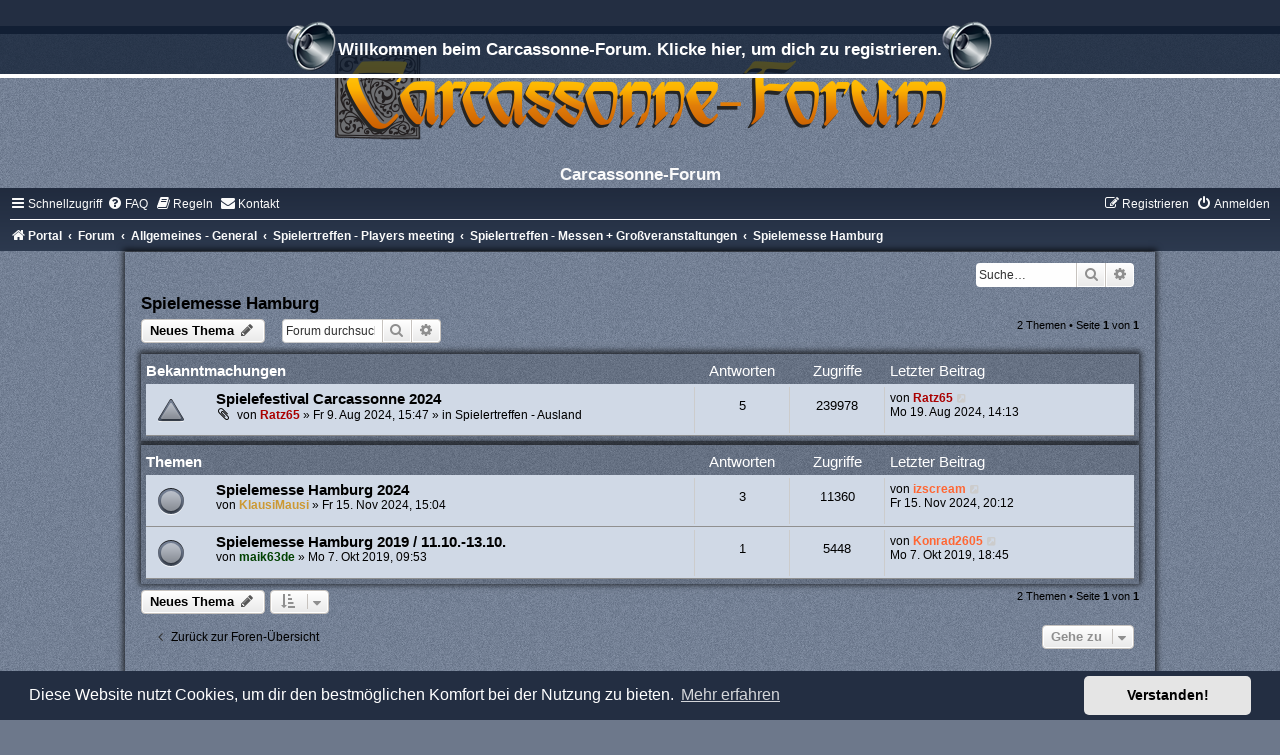

--- FILE ---
content_type: text/html; charset=UTF-8
request_url: https://www.carcassonne-forum.de/viewforum.php?f=343&sid=cb5ba67cd61a86df58874f8f77fcae7f
body_size: 91480
content:
<!DOCTYPE html>
<html dir="ltr" lang="de">
<head>
<meta charset="utf-8" />
<meta http-equiv="X-UA-Compatible" content="IE=edge">
<meta name="viewport" content="width=device-width, initial-scale=1" />

<title>Spielemesse Hamburg - Carcassonne-Forum</title>

	<link rel="alternate" type="application/atom+xml" title="Feed - Carcassonne-Forum" href="/feed?sid=bef0e9c1fa1a527db63602b489b8460e">		<link rel="alternate" type="application/atom+xml" title="Feed - Alle Foren" href="/feed/forums?sid=bef0e9c1fa1a527db63602b489b8460e">	<link rel="alternate" type="application/atom+xml" title="Feed - Neue Themen" href="/feed/topics?sid=bef0e9c1fa1a527db63602b489b8460e">				
	<link rel="canonical" href="https://www.carcassonne-forum.de/viewforum.php?f=343">

<!--
	phpBB style name:	silver-blue
	Based on style:		prosilver (this is the default phpBB3 style)
	Original author:	Tom Beddard ( http://www.subBlue.com/ )
	Modified by:		Joyce&Luna ( https://www.phpbb-Style-Design.de )
	The graphics were acquired by X-Silver by the author Alpha Trion (http://www.skin-lab.com/).
-->

<link href="./assets/css/font-awesome.min.css?assets_version=525" rel="stylesheet">
<link href="./styles/Silver-Blue/theme/stylesheet.css?assets_version=525" rel="stylesheet">
<link href="./styles/Silver-Blue/theme/de/stylesheet.css?assets_version=525" rel="stylesheet">



	<link href="./assets/cookieconsent/cookieconsent.min.css?assets_version=525" rel="stylesheet">

<!--[if lte IE 9]>
	<link href="./styles/Silver-Blue/theme/tweaks.css?assets_version=525" rel="stylesheet">
<![endif]-->

<style type="text/css">
    .mention {
        color: #ff0000;
    }
</style>


<link href="./ext/chris1278/collapse/styles/all/theme/collapse.css?assets_version=525" rel="stylesheet" media="screen" />
<link href="./ext/crizzo/aboutus/styles/prosilver/theme/aboutus.css?assets_version=525" rel="stylesheet" media="screen" />
<link href="./ext/dmzx/downloadlog/styles/prosilver/theme/downloadlog.css?assets_version=525" rel="stylesheet" media="screen" />
<link href="./ext/dmzx/fafarolleffect/styles/prosilver/theme/fafarolleffect.css?assets_version=525" rel="stylesheet" media="screen" />
<link href="./ext/dmzx/pmregbar/styles/all/theme/pmregbar.css?assets_version=525" rel="stylesheet" media="screen" />
<link href="./ext/dmzx/privatemessageinfo/styles/prosilver/theme/privatemessageinfo.css?assets_version=525" rel="stylesheet" media="screen" />
<link href="./ext/joyceluna/footerlinks/styles/prosilver/theme/footerlinks.css?assets_version=525" rel="stylesheet" media="screen" />
<link href="./ext/paul999/mention/styles/all/theme/mention.css?assets_version=525" rel="stylesheet" media="screen" />
<link href="./ext/phpbb/pages/styles/prosilver/theme/pages_common.css?assets_version=525" rel="stylesheet" media="screen" />
<link href="./ext/rmcgirr83/contactadmin/styles/prosilver/theme/imageset.css?assets_version=525" rel="stylesheet" media="screen" />
<link href="./ext/rmcgirr83/elonw/styles/all/theme/elonw.css?assets_version=525" rel="stylesheet" media="screen" />
<link href="./ext/rmcgirr83/whoposted/styles/all/theme/style.css?assets_version=525" rel="stylesheet" media="screen" />
<link href="./ext/senky/massnotification/styles/all/theme/massnotification.css?assets_version=525" rel="stylesheet" media="screen" />
<link href="./ext/sniper/tables/styles/prosilver/theme/tables.css?assets_version=525" rel="stylesheet" media="screen" />
<link href="./ext/stoker/pageloader/styles/all/theme/pageloader.css?assets_version=525" rel="stylesheet" media="screen" />
<link href="./ext/vse/abbc3/styles/all/theme/abbc3_common.min.css?assets_version=525" rel="stylesheet" media="screen" />
<link href="./ext/flerex/linkedaccounts/styles/prosilver/theme/linkedaccounts.css?assets_version=525" rel="stylesheet" media="screen" />
<link href="./ext/vse/lightbox/styles/all/template/lightbox/css/lightbox.min.css?assets_version=525" rel="stylesheet" media="screen" />


	<style>
		@media (min-width: 900px) {
			.signature img.postimage,			.content img.postimage {
				max-height: 300px !important;
				max-width: 300px !important;
			}
		}
	</style>

</head>
<body id="phpbb" class="nojs notouch section-viewforum ltr ">

<div id="info">
	<div id="infobar">
		<a href="./ucp.php?mode=register&amp;sid=bef0e9c1fa1a527db63602b489b8460e"><span class="pm-reg"></span>Willkommen beim Carcassonne-Forum. Klicke hier, um dich zu registrieren.<span class="pm-reg"></span></a>
	</div>
</div>


<div id="wrap" class="wrap">
	<a id="top" class="top-anchor" accesskey="t"></a>
	<div id="page-header">
		<div class="headerbar" role="banner">
					<a href="https://www.carcassonne-forum.de/" title="Portal">
				<div class="blue-top"></div><img src="./styles/Silver-Blue/theme/images/site_logo.png" class="blue-image-wrapper" alt="">
			</a>
				<p class="skiplink"><a href="#start_here">Zum Inhalt</a></p>
				
				<div class="inner">
					<div id="site-description"><div class="headerbar-topper"></div>
					<h1>Carcassonne-Forum</h1>
					</div>
				</div>
		</div>
						<div class="navbar" role="navigation">
	<div class="inner">

	<ul id="nav-main" class="nav-main linklist" role="menubar">

		<li id="quick-links" class="quick-links dropdown-container responsive-menu" data-skip-responsive="true">
			<a href="#" class="dropdown-trigger">
				<i class="icon fa-bars fa-fw" aria-hidden="true"></i><span>Schnellzugriff</span>
			</a>
			<div class="dropdown">
				<div class="pointer"><div class="pointer-inner"></div></div>
				<ul class="dropdown-contents" role="menu">
					
											<li class="separator"></li>
																									<li>
								<a href="./search.php?search_id=unanswered&amp;sid=bef0e9c1fa1a527db63602b489b8460e" role="menuitem">
									<i class="icon fa-file-o fa-fw icon-gray" aria-hidden="true"></i><span>Unbeantwortete Themen</span>
								</a>
							</li>
							<li>
								<a href="./search.php?search_id=active_topics&amp;sid=bef0e9c1fa1a527db63602b489b8460e" role="menuitem">
									<i class="icon fa-file-o fa-fw icon-blue" aria-hidden="true"></i><span>Aktive Themen</span>
								</a>
							</li>
							<li class="separator"></li>
							<li>
								<a href="./search.php?sid=bef0e9c1fa1a527db63602b489b8460e" role="menuitem">
									<i class="icon fa-search fa-fw" aria-hidden="true"></i><span>Suche</span>
								</a>
							</li>
					
										<li class="separator"></li>

									</ul>
			</div>
		</li>

				<li data-skip-responsive="true">
			<a href="/help/faq?sid=bef0e9c1fa1a527db63602b489b8460e" rel="help" title="Häufig gestellte Fragen" role="menuitem">
				<i class="icon fa-question-circle fa-fw" aria-hidden="true"></i><span>FAQ</span>
			</a>
		</li>
			<li data-last-responsive="true">
		<a href="/rules?sid=bef0e9c1fa1a527db63602b489b8460e" rel="help" title="Regeln des Boards anzeigen" role="menuitem">
			<i class="icon fa-book fa-fw" aria-hidden="true"></i><span>Regeln</span>
		</a>
	</li>
	<li class="" data-last-responsive="true">
		<a href="/contactadmin?sid=bef0e9c1fa1a527db63602b489b8460e" role="menuitem">
			<i class="icon fa-envelope fa-fw" aria-hidden="true"></i><span>Kontakt</span>
		</a>
	</li>
				
			<li class="rightside"  data-skip-responsive="true">
			<a href="./ucp.php?mode=login&amp;redirect=viewforum.php%3Ff%3D343&amp;sid=bef0e9c1fa1a527db63602b489b8460e" title="Anmelden" accesskey="x" role="menuitem">
				<i class="icon fa-power-off fa-fw" aria-hidden="true"></i><span>Anmelden</span>
			</a>
		</li>
					<li class="rightside" data-skip-responsive="true">
				<a href="./ucp.php?mode=register&amp;sid=bef0e9c1fa1a527db63602b489b8460e" role="menuitem">
					<i class="icon fa-pencil-square-o  fa-fw" aria-hidden="true"></i><span>Registrieren</span>
				</a>
			</li>
						</ul>

	<ul id="nav-breadcrumbs" class="nav-breadcrumbs linklist navlinks" role="menubar">
				
		
		<li class="breadcrumbs" itemscope itemtype="https://schema.org/BreadcrumbList">

							<span class="crumb" itemtype="https://schema.org/ListItem" itemprop="itemListElement" itemscope><a itemprop="item" href="https://www.carcassonne-forum.de/" data-navbar-reference="home"><i class="icon fa-home fa-fw" aria-hidden="true"></i><span itemprop="name">Portal</span></a><meta itemprop="position" content="1" /></span>
			
							<span class="crumb" itemtype="https://schema.org/ListItem" itemprop="itemListElement" itemscope><a itemprop="item" href="./index.php?sid=bef0e9c1fa1a527db63602b489b8460e" accesskey="h" data-navbar-reference="index"><span itemprop="name">Forum</span></a><meta itemprop="position" content="2" /></span>

											
								<span class="crumb" itemtype="https://schema.org/ListItem" itemprop="itemListElement" itemscope data-forum-id="1"><a itemprop="item" href="./viewforum.php?f=1&amp;sid=bef0e9c1fa1a527db63602b489b8460e"><span itemprop="name">Allgemeines - General</span></a><meta itemprop="position" content="3" /></span>
															
								<span class="crumb" itemtype="https://schema.org/ListItem" itemprop="itemListElement" itemscope data-forum-id="247"><a itemprop="item" href="./viewforum.php?f=247&amp;sid=bef0e9c1fa1a527db63602b489b8460e"><span itemprop="name">Spielertreffen - Players meeting</span></a><meta itemprop="position" content="4" /></span>
															
								<span class="crumb" itemtype="https://schema.org/ListItem" itemprop="itemListElement" itemscope data-forum-id="249"><a itemprop="item" href="./viewforum.php?f=249&amp;sid=bef0e9c1fa1a527db63602b489b8460e"><span itemprop="name">Spielertreffen - Messen + Großveranstaltungen</span></a><meta itemprop="position" content="5" /></span>
															
								<span class="crumb" itemtype="https://schema.org/ListItem" itemprop="itemListElement" itemscope data-forum-id="343"><a itemprop="item" href="./viewforum.php?f=343&amp;sid=bef0e9c1fa1a527db63602b489b8460e"><span itemprop="name">Spielemesse Hamburg</span></a><meta itemprop="position" content="6" /></span>
							
					</li>

		
					<li class="rightside responsive-search">
				<a href="./search.php?sid=bef0e9c1fa1a527db63602b489b8460e" title="Zeigt die erweiterten Suchoptionen an" role="menuitem">
					<i class="icon fa-search fa-fw" aria-hidden="true"></i><span class="sr-only">Suche</span>
				</a>
			</li>
			</ul>

	</div>
</div>
	</div>
	<div class="silver-blue-wrap">
	<h5></h5>
										<div id="search-box" class="search-box search-header" role="search">
				<form action="./search.php?sid=bef0e9c1fa1a527db63602b489b8460e" method="get" id="search">
				<fieldset>
					<input name="keywords" id="keywords" type="search" maxlength="128" title="Suche nach Wörtern" class="inputbox search tiny" size="20" value="" placeholder="Suche…" />
					<button class="button button-search" type="submit" title="Suche">
						<i class="icon fa-search fa-fw" aria-hidden="true"></i><span class="sr-only">Suche</span>
					</button>
					<a href="./search.php?sid=bef0e9c1fa1a527db63602b489b8460e" class="button button-search-end" title="Erweiterte Suche">
						<i class="icon fa-cog fa-fw" aria-hidden="true"></i><span class="sr-only">Erweiterte Suche</span>
					</a>
					<input type="hidden" name="sid" value="bef0e9c1fa1a527db63602b489b8460e" />

				</fieldset>
				</form>
			</div>
				
		<a id="start_here" class="anchor"></a>
	<div id="page-body" class="page-body" role="main">
		
	<h2 class="forum-title"><a href="./viewforum.php?f=343&amp;sid=bef0e9c1fa1a527db63602b489b8460e">Spielemesse Hamburg</a></h2>



	<div class="action-bar bar-top">

				
		<a href="./posting.php?mode=post&amp;f=343&amp;sid=bef0e9c1fa1a527db63602b489b8460e" class="button" title="Neues Thema erstellen">
							<span>Neues Thema</span> <i class="icon fa-pencil fa-fw" aria-hidden="true"></i>
					</a>
				
			<div class="search-box" role="search">
			<form method="get" id="forum-search" action="./search.php?sid=bef0e9c1fa1a527db63602b489b8460e">
			<fieldset>
				<input class="inputbox search tiny" type="search" name="keywords" id="search_keywords" size="20" placeholder="Forum durchsuchen…" />
				<button class="button button-search" type="submit" title="Suche">
					<i class="icon fa-search fa-fw" aria-hidden="true"></i><span class="sr-only">Suche</span>
				</button>
				<a href="./search.php?fid%5B%5D=343&amp;sid=bef0e9c1fa1a527db63602b489b8460e" class="button button-search-end" title="Erweiterte Suche">
					<i class="icon fa-cog fa-fw" aria-hidden="true"></i><span class="sr-only">Erweiterte Suche</span>
				</a>
				<input type="hidden" name="fid[0]" value="343" />
<input type="hidden" name="sid" value="bef0e9c1fa1a527db63602b489b8460e" />

			</fieldset>
			</form>
		</div>
	
	<div class="pagination">
				2 Themen
					&bull; Seite <strong>1</strong> von <strong>1</strong>
			</div>

	</div>




	
			<div class="forumbg announcement">
		<div class="inner">
		<ul class="topiclist">
			<li class="header">
				<dl class="row-item">
					<dt><div class="list-inner">Bekanntmachungen</div></dt>
					<dd class="posts">Antworten</dd>
					<dd class="views">Zugriffe</dd>
					<dd class="lastpost"><span>Letzter Beitrag</span></dd>
				</dl>
			</li>
		</ul>
		<ul class="topiclist topics">
	
				<li class="row bg1 global-announce">
						<dl class="row-item global_read">
				<dt title="Keine ungelesenen Beiträge">
										<div class="list-inner">
																		<a href="./viewtopic.php?t=5841&amp;sid=bef0e9c1fa1a527db63602b489b8460e" class="topictitle">Spielefestival Carcassonne 2024</a>																								<br />
						
												<div class="responsive-show" style="display: none;">
							Letzter Beitrag von <a href="./memberlist.php?mode=viewprofile&amp;u=89&amp;sid=bef0e9c1fa1a527db63602b489b8460e" style="color: #AA0000;" class="username-coloured">Ratz65</a> &laquo; <a href="./viewtopic.php?t=5841&amp;p=77763&amp;sid=bef0e9c1fa1a527db63602b489b8460e#p77763" title="Gehe zum letzten Beitrag"><time datetime="2024-08-19T12:13:36+00:00">Mo 19. Aug 2024, 14:13</time></a>
							<br />Verfasst in <a href="./viewforum.php?f=268&amp;sid=bef0e9c1fa1a527db63602b489b8460e">Spielertreffen - Ausland</a>						</div>
														<span class="responsive-show left-box" style="display: none;">Antworten: <strong><a href="/whoposted/268/5841?sid=bef0e9c1fa1a527db63602b489b8460e" title="View who posted in this topic" data-ajax="who_posted">5</a></strong></span>
													
						<div class="topic-poster responsive-hide left-box">
														<i class="icon fa-paperclip fa-fw" aria-hidden="true"></i>														von <a href="./memberlist.php?mode=viewprofile&amp;u=89&amp;sid=bef0e9c1fa1a527db63602b489b8460e" style="color: #AA0000;" class="username-coloured">Ratz65</a> &raquo; <time datetime="2024-08-09T13:47:20+00:00">Fr 9. Aug 2024, 15:47</time>
														 &raquo; in <a href="./viewforum.php?f=268&amp;sid=bef0e9c1fa1a527db63602b489b8460e">Spielertreffen - Ausland</a>						</div>

						
											</div>
				</dt>
				<dd class="posts"><a href="/whoposted/268/5841?sid=bef0e9c1fa1a527db63602b489b8460e" title="View who posted in this topic" data-ajax="who_posted">5</a> <dfn>Antworten</dfn></dd>
				<dd class="views">239978 <dfn>Zugriffe</dfn></dd>
				<dd class="lastpost">
					<span><dfn>Letzter Beitrag </dfn>von <a href="./memberlist.php?mode=viewprofile&amp;u=89&amp;sid=bef0e9c1fa1a527db63602b489b8460e" style="color: #AA0000;" class="username-coloured">Ratz65</a>													<a href="./viewtopic.php?t=5841&amp;p=77763&amp;sid=bef0e9c1fa1a527db63602b489b8460e#p77763" title="Gehe zum letzten Beitrag">
								<i class="icon fa-external-link-square fa-fw icon-lightgray icon-md" aria-hidden="true"></i><span class="sr-only"></span>
							</a>
												<br /><time datetime="2024-08-19T12:13:36+00:00">Mo 19. Aug 2024, 14:13</time>
					</span>
				</dd>
			</dl>
					</li>
		
	

			</ul>
		</div>
	</div>
	
			<div class="forumbg">
		<div class="inner">
		<ul class="topiclist">
			<li class="header">
				<dl class="row-item">
					<dt><div class="list-inner">Themen</div></dt>
					<dd class="posts">Antworten</dd>
					<dd class="views">Zugriffe</dd>
					<dd class="lastpost"><span>Letzter Beitrag</span></dd>
				</dl>
			</li>
		</ul>
		<ul class="topiclist topics">
	
				<li class="row bg2">
						<dl class="row-item topic_read">
				<dt title="Keine ungelesenen Beiträge">
										<div class="list-inner">
																		<a href="./viewtopic.php?t=5910&amp;sid=bef0e9c1fa1a527db63602b489b8460e" class="topictitle">Spielemesse Hamburg 2024</a>																								<br />
						
												<div class="responsive-show" style="display: none;">
							Letzter Beitrag von <a href="./memberlist.php?mode=viewprofile&amp;u=612&amp;sid=bef0e9c1fa1a527db63602b489b8460e" style="color: #FF6633;" class="username-coloured">izscream</a> &laquo; <a href="./viewtopic.php?t=5910&amp;p=78561&amp;sid=bef0e9c1fa1a527db63602b489b8460e#p78561" title="Gehe zum letzten Beitrag"><time datetime="2024-11-15T19:12:54+00:00">Fr 15. Nov 2024, 20:12</time></a>
													</div>
														<span class="responsive-show left-box" style="display: none;">Antworten: <strong><a href="/whoposted/343/5910?sid=bef0e9c1fa1a527db63602b489b8460e" title="View who posted in this topic" data-ajax="who_posted">3</a></strong></span>
													
						<div class="topic-poster responsive-hide left-box">
																												von <a href="./memberlist.php?mode=viewprofile&amp;u=143&amp;sid=bef0e9c1fa1a527db63602b489b8460e" style="color: #CC9933;" class="username-coloured">KlausiMausi</a> &raquo; <time datetime="2024-11-15T14:04:11+00:00">Fr 15. Nov 2024, 15:04</time>
																				</div>

						
											</div>
				</dt>
				<dd class="posts"><a href="/whoposted/343/5910?sid=bef0e9c1fa1a527db63602b489b8460e" title="View who posted in this topic" data-ajax="who_posted">3</a> <dfn>Antworten</dfn></dd>
				<dd class="views">11360 <dfn>Zugriffe</dfn></dd>
				<dd class="lastpost">
					<span><dfn>Letzter Beitrag </dfn>von <a href="./memberlist.php?mode=viewprofile&amp;u=612&amp;sid=bef0e9c1fa1a527db63602b489b8460e" style="color: #FF6633;" class="username-coloured">izscream</a>													<a href="./viewtopic.php?t=5910&amp;p=78561&amp;sid=bef0e9c1fa1a527db63602b489b8460e#p78561" title="Gehe zum letzten Beitrag">
								<i class="icon fa-external-link-square fa-fw icon-lightgray icon-md" aria-hidden="true"></i><span class="sr-only"></span>
							</a>
												<br /><time datetime="2024-11-15T19:12:54+00:00">Fr 15. Nov 2024, 20:12</time>
					</span>
				</dd>
			</dl>
					</li>
		
	

	
	
				<li class="row bg1">
						<dl class="row-item topic_read">
				<dt title="Keine ungelesenen Beiträge">
										<div class="list-inner">
																		<a href="./viewtopic.php?t=4840&amp;sid=bef0e9c1fa1a527db63602b489b8460e" class="topictitle">Spielemesse Hamburg 2019 / 11.10.-13.10.</a>																								<br />
						
												<div class="responsive-show" style="display: none;">
							Letzter Beitrag von <a href="./memberlist.php?mode=viewprofile&amp;u=1152&amp;sid=bef0e9c1fa1a527db63602b489b8460e" style="color: #FF6633;" class="username-coloured">Konrad2605</a> &laquo; <a href="./viewtopic.php?t=4840&amp;p=65453&amp;sid=bef0e9c1fa1a527db63602b489b8460e#p65453" title="Gehe zum letzten Beitrag"><time datetime="2019-10-07T16:45:06+00:00">Mo 7. Okt 2019, 18:45</time></a>
													</div>
														<span class="responsive-show left-box" style="display: none;">Antworten: <strong><a href="/whoposted/343/4840?sid=bef0e9c1fa1a527db63602b489b8460e" title="View who posted in this topic" data-ajax="who_posted">1</a></strong></span>
													
						<div class="topic-poster responsive-hide left-box">
																												von <a href="./memberlist.php?mode=viewprofile&amp;u=2&amp;sid=bef0e9c1fa1a527db63602b489b8460e" style="color: #004000;" class="username-coloured">maik63de</a> &raquo; <time datetime="2019-10-07T07:53:20+00:00">Mo 7. Okt 2019, 09:53</time>
																				</div>

						
											</div>
				</dt>
				<dd class="posts"><a href="/whoposted/343/4840?sid=bef0e9c1fa1a527db63602b489b8460e" title="View who posted in this topic" data-ajax="who_posted">1</a> <dfn>Antworten</dfn></dd>
				<dd class="views">5448 <dfn>Zugriffe</dfn></dd>
				<dd class="lastpost">
					<span><dfn>Letzter Beitrag </dfn>von <a href="./memberlist.php?mode=viewprofile&amp;u=1152&amp;sid=bef0e9c1fa1a527db63602b489b8460e" style="color: #FF6633;" class="username-coloured">Konrad2605</a>													<a href="./viewtopic.php?t=4840&amp;p=65453&amp;sid=bef0e9c1fa1a527db63602b489b8460e#p65453" title="Gehe zum letzten Beitrag">
								<i class="icon fa-external-link-square fa-fw icon-lightgray icon-md" aria-hidden="true"></i><span class="sr-only"></span>
							</a>
												<br /><time datetime="2019-10-07T16:45:06+00:00">Mo 7. Okt 2019, 18:45</time>
					</span>
				</dd>
			</dl>
					</li>
		
				</ul>
		</div>
	</div>
	

	<div class="action-bar bar-bottom">
					
			<a href="./posting.php?mode=post&amp;f=343&amp;sid=bef0e9c1fa1a527db63602b489b8460e" class="button" title="Neues Thema erstellen">
							<span>Neues Thema</span> <i class="icon fa-pencil fa-fw" aria-hidden="true"></i>
						</a>

					
					<form method="post" action="./viewforum.php?f=343&amp;sid=bef0e9c1fa1a527db63602b489b8460e">
			<div class="dropdown-container dropdown-container-left dropdown-button-control sort-tools">
	<span title="Anzeige- und Sortierungs-Einstellungen" class="button button-secondary dropdown-trigger dropdown-select">
		<i class="icon fa-sort-amount-asc fa-fw" aria-hidden="true"></i>
		<span class="caret"><i class="icon fa-sort-down fa-fw" aria-hidden="true"></i></span>
	</span>
	<div class="dropdown hidden">
		<div class="pointer"><div class="pointer-inner"></div></div>
		<div class="dropdown-contents">
			<fieldset class="display-options">
							<label>Anzeigen: <select name="st" id="st"><option value="0" selected="selected">Alle Themen</option><option value="1">1 Tag</option><option value="7">7 Tage</option><option value="14">2 Wochen</option><option value="30">1 Monat</option><option value="90">3 Monate</option><option value="180">6 Monate</option><option value="365">1 Jahr</option></select></label>
								<label>Sortiere nach: <select name="sk" id="sk"><option value="a">Autor</option><option value="t" selected="selected">Erstellungsdatum</option><option value="c">Eröffnungsdatum</option><option value="r">Antworten</option><option value="s">Betreff</option><option value="v">Zugriffe</option></select></label>
				<label>Richtung: <select name="sd" id="sd"><option value="a">Aufsteigend</option><option value="d" selected="selected">Absteigend</option></select></label>
								<hr class="dashed" />
				<input type="submit" class="button2" name="sort" value="Los" />
						</fieldset>
		</div>
	</div>
</div>
			</form>
		
		<div class="pagination">
						2 Themen
							 &bull; Seite <strong>1</strong> von <strong>1</strong>
					</div>
	</div>


<div class="action-bar actions-jump">
		<p class="jumpbox-return">
		<a href="./index.php?sid=bef0e9c1fa1a527db63602b489b8460e" class="left-box arrow-left" accesskey="r">
			<i class="icon fa-angle-left fa-fw icon-black" aria-hidden="true"></i><span>Zurück zur Foren-Übersicht</span>
		</a>
	</p>
	
		<div class="jumpbox dropdown-container dropdown-container-right dropdown-up dropdown-left dropdown-button-control" id="jumpbox">
			<span title="Gehe zu" class="button button-secondary dropdown-trigger dropdown-select">
				<span>Gehe zu</span>
				<span class="caret"><i class="icon fa-sort-down fa-fw" aria-hidden="true"></i></span>
			</span>
		<div class="dropdown">
			<div class="pointer"><div class="pointer-inner"></div></div>
			<ul class="dropdown-contents">
																				<li><a href="./viewforum.php?f=137&amp;sid=bef0e9c1fa1a527db63602b489b8460e" class="jumpbox-cat-link"> <span> English area - Englischer Bereich</span></a></li>
																<li><a href="./viewforum.php?f=149&amp;sid=bef0e9c1fa1a527db63602b489b8460e" class="jumpbox-sub-link"><span class="spacer"></span> <span>&#8627; &nbsp; English area - Englischer Bereich</span></a></li>
																<li><a href="./viewforum.php?f=141&amp;sid=bef0e9c1fa1a527db63602b489b8460e" class="jumpbox-sub-link"><span class="spacer"></span><span class="spacer"></span> <span>&#8627; &nbsp; News</span></a></li>
																<li><a href="./viewforum.php?f=142&amp;sid=bef0e9c1fa1a527db63602b489b8460e" class="jumpbox-sub-link"><span class="spacer"></span><span class="spacer"></span><span class="spacer"></span> <span>&#8627; &nbsp; CarcC News</span></a></li>
																<li><a href="./viewforum.php?f=143&amp;sid=bef0e9c1fa1a527db63602b489b8460e" class="jumpbox-sub-link"><span class="spacer"></span><span class="spacer"></span><span class="spacer"></span> <span>&#8627; &nbsp; CarcF News</span></a></li>
																<li><a href="./viewforum.php?f=144&amp;sid=bef0e9c1fa1a527db63602b489b8460e" class="jumpbox-sub-link"><span class="spacer"></span><span class="spacer"></span><span class="spacer"></span> <span>&#8627; &nbsp; CarcL News</span></a></li>
																<li><a href="./viewforum.php?f=151&amp;sid=bef0e9c1fa1a527db63602b489b8460e" class="jumpbox-sub-link"><span class="spacer"></span><span class="spacer"></span><span class="spacer"></span> <span>&#8627; &nbsp; News from HiG + CundCo + Spielbox</span></a></li>
																<li><a href="./viewforum.php?f=145&amp;sid=bef0e9c1fa1a527db63602b489b8460e" class="jumpbox-sub-link"><span class="spacer"></span><span class="spacer"></span> <span>&#8627; &nbsp; General</span></a></li>
																<li><a href="./viewforum.php?f=150&amp;sid=bef0e9c1fa1a527db63602b489b8460e" class="jumpbox-sub-link"><span class="spacer"></span><span class="spacer"></span><span class="spacer"></span> <span>&#8627; &nbsp; Introduction</span></a></li>
																<li><a href="./viewforum.php?f=147&amp;sid=bef0e9c1fa1a527db63602b489b8460e" class="jumpbox-sub-link"><span class="spacer"></span><span class="spacer"></span><span class="spacer"></span> <span>&#8627; &nbsp; Rules &amp; Rules Questions</span></a></li>
																<li><a href="./viewforum.php?f=146&amp;sid=bef0e9c1fa1a527db63602b489b8460e" class="jumpbox-sub-link"><span class="spacer"></span><span class="spacer"></span><span class="spacer"></span> <span>&#8627; &nbsp; Links to CarcF workshop area &amp; download area</span></a></li>
																<li><a href="./viewforum.php?f=1&amp;sid=bef0e9c1fa1a527db63602b489b8460e" class="jumpbox-cat-link"> <span> Allgemeines - General</span></a></li>
																<li><a href="./viewforum.php?f=3&amp;sid=bef0e9c1fa1a527db63602b489b8460e" class="jumpbox-sub-link"><span class="spacer"></span> <span>&#8627; &nbsp; Vorstellungen - Introduction</span></a></li>
																<li><a href="./viewforum.php?f=95&amp;sid=bef0e9c1fa1a527db63602b489b8460e" class="jumpbox-sub-link"><span class="spacer"></span> <span>&#8627; &nbsp; Forum Leitlinien &amp; Regeln - Forum Rules &amp; Guidelines</span></a></li>
																<li><a href="./viewforum.php?f=75&amp;sid=bef0e9c1fa1a527db63602b489b8460e" class="jumpbox-sub-link"><span class="spacer"></span> <span>&#8627; &nbsp; Aktuelles - News</span></a></li>
																<li><a href="./viewforum.php?f=152&amp;sid=bef0e9c1fa1a527db63602b489b8460e" class="jumpbox-sub-link"><span class="spacer"></span><span class="spacer"></span> <span>&#8627; &nbsp; CarcF News</span></a></li>
																<li><a href="./viewforum.php?f=153&amp;sid=bef0e9c1fa1a527db63602b489b8460e" class="jumpbox-sub-link"><span class="spacer"></span><span class="spacer"></span> <span>&#8627; &nbsp; CarcC News</span></a></li>
																<li><a href="./viewforum.php?f=154&amp;sid=bef0e9c1fa1a527db63602b489b8460e" class="jumpbox-sub-link"><span class="spacer"></span><span class="spacer"></span> <span>&#8627; &nbsp; CarcL News</span></a></li>
																<li><a href="./viewforum.php?f=155&amp;sid=bef0e9c1fa1a527db63602b489b8460e" class="jumpbox-sub-link"><span class="spacer"></span><span class="spacer"></span> <span>&#8627; &nbsp; News von HiG + CundCo + CoT + Spielbox</span></a></li>
																<li><a href="./viewforum.php?f=273&amp;sid=bef0e9c1fa1a527db63602b489b8460e" class="jumpbox-sub-link"><span class="spacer"></span><span class="spacer"></span> <span>&#8627; &nbsp; Sonstige News</span></a></li>
																<li><a href="./viewforum.php?f=270&amp;sid=bef0e9c1fa1a527db63602b489b8460e" class="jumpbox-sub-link"><span class="spacer"></span> <span>&#8627; &nbsp; Carcassonne Charity Aktion 2016</span></a></li>
																<li><a href="./viewforum.php?f=28&amp;sid=bef0e9c1fa1a527db63602b489b8460e" class="jumpbox-sub-link"><span class="spacer"></span> <span>&#8627; &nbsp; Shop + Tauschbörse - Shop + Marketplace</span></a></li>
																<li><a href="./viewforum.php?f=156&amp;sid=bef0e9c1fa1a527db63602b489b8460e" class="jumpbox-sub-link"><span class="spacer"></span><span class="spacer"></span> <span>&#8627; &nbsp; CundCo</span></a></li>
																<li><a href="./viewforum.php?f=157&amp;sid=bef0e9c1fa1a527db63602b489b8460e" class="jumpbox-sub-link"><span class="spacer"></span><span class="spacer"></span> <span>&#8627; &nbsp; Spielbox</span></a></li>
																<li><a href="./viewforum.php?f=158&amp;sid=bef0e9c1fa1a527db63602b489b8460e" class="jumpbox-sub-link"><span class="spacer"></span><span class="spacer"></span> <span>&#8627; &nbsp; MeepleSource</span></a></li>
																<li><a href="./viewforum.php?f=171&amp;sid=bef0e9c1fa1a527db63602b489b8460e" class="jumpbox-sub-link"><span class="spacer"></span><span class="spacer"></span> <span>&#8627; &nbsp; Sonstige Shops</span></a></li>
																<li><a href="./viewforum.php?f=168&amp;sid=bef0e9c1fa1a527db63602b489b8460e" class="jumpbox-sub-link"><span class="spacer"></span><span class="spacer"></span><span class="spacer"></span> <span>&#8627; &nbsp; Farbton-Keramik</span></a></li>
																<li><a href="./viewforum.php?f=83&amp;sid=bef0e9c1fa1a527db63602b489b8460e" class="jumpbox-sub-link"><span class="spacer"></span><span class="spacer"></span> <span>&#8627; &nbsp; Tauschbörse - Exchange</span></a></li>
																<li><a href="./viewforum.php?f=78&amp;sid=bef0e9c1fa1a527db63602b489b8460e" class="jumpbox-sub-link"><span class="spacer"></span> <span>&#8627; &nbsp; Links</span></a></li>
																<li><a href="./viewforum.php?f=161&amp;sid=bef0e9c1fa1a527db63602b489b8460e" class="jumpbox-sub-link"><span class="spacer"></span><span class="spacer"></span> <span>&#8627; &nbsp; Webseiten</span></a></li>
																<li><a href="./viewforum.php?f=162&amp;sid=bef0e9c1fa1a527db63602b489b8460e" class="jumpbox-sub-link"><span class="spacer"></span><span class="spacer"></span> <span>&#8627; &nbsp; Zubehör + Materialien</span></a></li>
																<li><a href="./viewforum.php?f=163&amp;sid=bef0e9c1fa1a527db63602b489b8460e" class="jumpbox-sub-link"><span class="spacer"></span><span class="spacer"></span> <span>&#8627; &nbsp; Sonstiges</span></a></li>
																<li><a href="./viewforum.php?f=79&amp;sid=bef0e9c1fa1a527db63602b489b8460e" class="jumpbox-sub-link"><span class="spacer"></span> <span>&#8627; &nbsp; Umfragen - Polls</span></a></li>
																<li><a href="./viewforum.php?f=199&amp;sid=bef0e9c1fa1a527db63602b489b8460e" class="jumpbox-sub-link"><span class="spacer"></span> <span>&#8627; &nbsp; Digitale Versionen</span></a></li>
																<li><a href="./viewforum.php?f=194&amp;sid=bef0e9c1fa1a527db63602b489b8460e" class="jumpbox-sub-link"><span class="spacer"></span><span class="spacer"></span> <span>&#8627; &nbsp; IOS-App</span></a></li>
																<li><a href="./viewforum.php?f=228&amp;sid=bef0e9c1fa1a527db63602b489b8460e" class="jumpbox-sub-link"><span class="spacer"></span><span class="spacer"></span> <span>&#8627; &nbsp; Mac</span></a></li>
																<li><a href="./viewforum.php?f=195&amp;sid=bef0e9c1fa1a527db63602b489b8460e" class="jumpbox-sub-link"><span class="spacer"></span><span class="spacer"></span> <span>&#8627; &nbsp; Android-App</span></a></li>
																<li><a href="./viewforum.php?f=197&amp;sid=bef0e9c1fa1a527db63602b489b8460e" class="jumpbox-sub-link"><span class="spacer"></span><span class="spacer"></span> <span>&#8627; &nbsp; Windows-App</span></a></li>
																<li><a href="./viewforum.php?f=196&amp;sid=bef0e9c1fa1a527db63602b489b8460e" class="jumpbox-sub-link"><span class="spacer"></span><span class="spacer"></span> <span>&#8627; &nbsp; Windows</span></a></li>
																<li><a href="./viewforum.php?f=198&amp;sid=bef0e9c1fa1a527db63602b489b8460e" class="jumpbox-sub-link"><span class="spacer"></span><span class="spacer"></span> <span>&#8627; &nbsp; Nintendo DS</span></a></li>
																<li><a href="./viewforum.php?f=82&amp;sid=bef0e9c1fa1a527db63602b489b8460e" class="jumpbox-sub-link"><span class="spacer"></span> <span>&#8627; &nbsp; Bilder - Pictures</span></a></li>
																<li><a href="./viewforum.php?f=335&amp;sid=bef0e9c1fa1a527db63602b489b8460e" class="jumpbox-sub-link"><span class="spacer"></span> <span>&#8627; &nbsp; Videos</span></a></li>
																<li><a href="./viewforum.php?f=135&amp;sid=bef0e9c1fa1a527db63602b489b8460e" class="jumpbox-sub-link"><span class="spacer"></span> <span>&#8627; &nbsp; Spiel- Bewertungen &amp; Berichte - Reviews &amp; Session Reports</span></a></li>
																<li><a href="./viewforum.php?f=247&amp;sid=bef0e9c1fa1a527db63602b489b8460e" class="jumpbox-sub-link"><span class="spacer"></span> <span>&#8627; &nbsp; Spielertreffen - Players meeting</span></a></li>
																<li><a href="./viewforum.php?f=249&amp;sid=bef0e9c1fa1a527db63602b489b8460e" class="jumpbox-sub-link"><span class="spacer"></span><span class="spacer"></span> <span>&#8627; &nbsp; Spielertreffen - Messen + Großveranstaltungen</span></a></li>
																<li><a href="./viewforum.php?f=315&amp;sid=bef0e9c1fa1a527db63602b489b8460e" class="jumpbox-sub-link"><span class="spacer"></span><span class="spacer"></span><span class="spacer"></span> <span>&#8627; &nbsp; modell-hobby-spiel Leipzig</span></a></li>
																<li><a href="./viewforum.php?f=316&amp;sid=bef0e9c1fa1a527db63602b489b8460e" class="jumpbox-sub-link"><span class="spacer"></span><span class="spacer"></span><span class="spacer"></span> <span>&#8627; &nbsp; Intenationale Spieltage SPIEL Essen</span></a></li>
																<li><a href="./viewforum.php?f=333&amp;sid=bef0e9c1fa1a527db63602b489b8460e" class="jumpbox-sub-link"><span class="spacer"></span><span class="spacer"></span><span class="spacer"></span> <span>&#8627; &nbsp; SPIELdoch! Duisburg</span></a></li>
																<li><a href="./viewforum.php?f=343&amp;sid=bef0e9c1fa1a527db63602b489b8460e" class="jumpbox-sub-link"><span class="spacer"></span><span class="spacer"></span><span class="spacer"></span> <span>&#8627; &nbsp; Spielemesse Hamburg</span></a></li>
																<li><a href="./viewforum.php?f=328&amp;sid=bef0e9c1fa1a527db63602b489b8460e" class="jumpbox-sub-link"><span class="spacer"></span><span class="spacer"></span><span class="spacer"></span> <span>&#8627; &nbsp; SPIELidee Rostock</span></a></li>
																<li><a href="./viewforum.php?f=329&amp;sid=bef0e9c1fa1a527db63602b489b8460e" class="jumpbox-sub-link"><span class="spacer"></span><span class="spacer"></span><span class="spacer"></span> <span>&#8627; &nbsp; Spielwiesn München</span></a></li>
																<li><a href="./viewforum.php?f=327&amp;sid=bef0e9c1fa1a527db63602b489b8460e" class="jumpbox-sub-link"><span class="spacer"></span><span class="spacer"></span><span class="spacer"></span> <span>&#8627; &nbsp; Stadt Land Spielt</span></a></li>
																<li><a href="./viewforum.php?f=250&amp;sid=bef0e9c1fa1a527db63602b489b8460e" class="jumpbox-sub-link"><span class="spacer"></span><span class="spacer"></span> <span>&#8627; &nbsp; Spielertreffen - Carcassonne-on-Tour</span></a></li>
																<li><a href="./viewforum.php?f=267&amp;sid=bef0e9c1fa1a527db63602b489b8460e" class="jumpbox-sub-link"><span class="spacer"></span><span class="spacer"></span> <span>&#8627; &nbsp; Spielertreffen - regional</span></a></li>
																<li><a href="./viewforum.php?f=258&amp;sid=bef0e9c1fa1a527db63602b489b8460e" class="jumpbox-sub-link"><span class="spacer"></span><span class="spacer"></span><span class="spacer"></span> <span>&#8627; &nbsp; Spielertreffen - Baden-Württemberg</span></a></li>
																<li><a href="./viewforum.php?f=259&amp;sid=bef0e9c1fa1a527db63602b489b8460e" class="jumpbox-sub-link"><span class="spacer"></span><span class="spacer"></span><span class="spacer"></span> <span>&#8627; &nbsp; Spielertreffen - Bayern</span></a></li>
																<li><a href="./viewforum.php?f=260&amp;sid=bef0e9c1fa1a527db63602b489b8460e" class="jumpbox-sub-link"><span class="spacer"></span><span class="spacer"></span><span class="spacer"></span> <span>&#8627; &nbsp; Spielertreffen - Berlin &amp; Brandenburg</span></a></li>
																<li><a href="./viewforum.php?f=257&amp;sid=bef0e9c1fa1a527db63602b489b8460e" class="jumpbox-sub-link"><span class="spacer"></span><span class="spacer"></span><span class="spacer"></span> <span>&#8627; &nbsp; Spielertreffen - Bremen &amp; Hamburg</span></a></li>
																<li><a href="./viewforum.php?f=261&amp;sid=bef0e9c1fa1a527db63602b489b8460e" class="jumpbox-sub-link"><span class="spacer"></span><span class="spacer"></span><span class="spacer"></span> <span>&#8627; &nbsp; Spielertreffen - Hessen</span></a></li>
																<li><a href="./viewforum.php?f=262&amp;sid=bef0e9c1fa1a527db63602b489b8460e" class="jumpbox-sub-link"><span class="spacer"></span><span class="spacer"></span><span class="spacer"></span> <span>&#8627; &nbsp; Spielertreffen - Mecklenburg-Vorpommern</span></a></li>
																<li><a href="./viewforum.php?f=255&amp;sid=bef0e9c1fa1a527db63602b489b8460e" class="jumpbox-sub-link"><span class="spacer"></span><span class="spacer"></span><span class="spacer"></span> <span>&#8627; &nbsp; Spielertreffen - Niedersachsen</span></a></li>
																<li><a href="./viewforum.php?f=263&amp;sid=bef0e9c1fa1a527db63602b489b8460e" class="jumpbox-sub-link"><span class="spacer"></span><span class="spacer"></span><span class="spacer"></span> <span>&#8627; &nbsp; Spielertreffen - Nordrhein-Westfalen</span></a></li>
																<li><a href="./viewforum.php?f=264&amp;sid=bef0e9c1fa1a527db63602b489b8460e" class="jumpbox-sub-link"><span class="spacer"></span><span class="spacer"></span><span class="spacer"></span> <span>&#8627; &nbsp; Spielertreffen - Rheinland-Pfalz &amp; Saarland</span></a></li>
																<li><a href="./viewforum.php?f=265&amp;sid=bef0e9c1fa1a527db63602b489b8460e" class="jumpbox-sub-link"><span class="spacer"></span><span class="spacer"></span><span class="spacer"></span> <span>&#8627; &nbsp; Spielertreffen - Sachsen &amp; Sachsen-Anhalt</span></a></li>
																<li><a href="./viewforum.php?f=256&amp;sid=bef0e9c1fa1a527db63602b489b8460e" class="jumpbox-sub-link"><span class="spacer"></span><span class="spacer"></span><span class="spacer"></span> <span>&#8627; &nbsp; Spielertreffen - Schleswig-Holstein</span></a></li>
																<li><a href="./viewforum.php?f=266&amp;sid=bef0e9c1fa1a527db63602b489b8460e" class="jumpbox-sub-link"><span class="spacer"></span><span class="spacer"></span><span class="spacer"></span> <span>&#8627; &nbsp; Spielertreffen - Thüringen</span></a></li>
																<li><a href="./viewforum.php?f=268&amp;sid=bef0e9c1fa1a527db63602b489b8460e" class="jumpbox-sub-link"><span class="spacer"></span><span class="spacer"></span> <span>&#8627; &nbsp; Spielertreffen - Ausland</span></a></li>
																<li><a href="./viewforum.php?f=251&amp;sid=bef0e9c1fa1a527db63602b489b8460e" class="jumpbox-sub-link"><span class="spacer"></span><span class="spacer"></span> <span>&#8627; &nbsp; Sonstige Treffen</span></a></li>
																<li><a href="./viewforum.php?f=211&amp;sid=bef0e9c1fa1a527db63602b489b8460e" class="jumpbox-sub-link"><span class="spacer"></span> <span>&#8627; &nbsp; Andere Spiele - Other Games</span></a></li>
																<li><a href="./viewforum.php?f=76&amp;sid=bef0e9c1fa1a527db63602b489b8460e" class="jumpbox-sub-link"><span class="spacer"></span> <span>&#8627; &nbsp; Sonstiges - Anything else</span></a></li>
																<li><a href="./viewforum.php?f=160&amp;sid=bef0e9c1fa1a527db63602b489b8460e" class="jumpbox-sub-link"><span class="spacer"></span><span class="spacer"></span> <span>&#8627; &nbsp; Sonstiges - Anything else</span></a></li>
																<li><a href="./viewforum.php?f=221&amp;sid=bef0e9c1fa1a527db63602b489b8460e" class="jumpbox-sub-link"><span class="spacer"></span><span class="spacer"></span> <span>&#8627; &nbsp; Rätsel - Enigma</span></a></li>
																<li><a href="./viewforum.php?f=269&amp;sid=bef0e9c1fa1a527db63602b489b8460e" class="jumpbox-sub-link"><span class="spacer"></span><span class="spacer"></span> <span>&#8627; &nbsp; Meckerecke</span></a></li>
																<li><a href="./viewforum.php?f=301&amp;sid=bef0e9c1fa1a527db63602b489b8460e" class="jumpbox-sub-link"><span class="spacer"></span><span class="spacer"></span> <span>&#8627; &nbsp; Sandkiste - Sandbox</span></a></li>
																<li><a href="./viewforum.php?f=14&amp;sid=bef0e9c1fa1a527db63602b489b8460e" class="jumpbox-cat-link"> <span> Regeln - Rules</span></a></li>
																<li><a href="./viewforum.php?f=2&amp;sid=bef0e9c1fa1a527db63602b489b8460e" class="jumpbox-sub-link"><span class="spacer"></span> <span>&#8627; &nbsp; Regelfragen - Questions about rule</span></a></li>
																<li><a href="./viewforum.php?f=100&amp;sid=bef0e9c1fa1a527db63602b489b8460e" class="jumpbox-sub-link"><span class="spacer"></span><span class="spacer"></span> <span>&#8627; &nbsp; Regelfragen &quot;Fanerweiterungen&quot;</span></a></li>
																<li><a href="./viewforum.php?f=101&amp;sid=bef0e9c1fa1a527db63602b489b8460e" class="jumpbox-sub-link"><span class="spacer"></span><span class="spacer"></span> <span>&#8627; &nbsp; Regelfragen &quot;Offizielle Erweiterungen&quot;</span></a></li>
																<li><a href="./viewforum.php?f=115&amp;sid=bef0e9c1fa1a527db63602b489b8460e" class="jumpbox-sub-link"><span class="spacer"></span> <span>&#8627; &nbsp; CAR - Complete Annotated Rules</span></a></li>
																<li><a href="./viewforum.php?f=379&amp;sid=bef0e9c1fa1a527db63602b489b8460e" class="jumpbox-sub-link"><span class="spacer"></span> <span>&#8627; &nbsp; Strategy guide</span></a></li>
																<li><a href="./viewforum.php?f=390&amp;sid=bef0e9c1fa1a527db63602b489b8460e" class="jumpbox-sub-link"><span class="spacer"></span> <span>&#8627; &nbsp; Carcassonne 3.0 - aktuelle Version</span></a></li>
																<li><a href="./viewforum.php?f=391&amp;sid=bef0e9c1fa1a527db63602b489b8460e" class="jumpbox-sub-link"><span class="spacer"></span><span class="spacer"></span> <span>&#8627; &nbsp; Grundspiel III - Carcassonne III</span></a></li>
																<li><a href="./viewforum.php?f=400&amp;sid=bef0e9c1fa1a527db63602b489b8460e" class="jumpbox-sub-link"><span class="spacer"></span><span class="spacer"></span><span class="spacer"></span> <span>&#8627; &nbsp; Regelfragen zum Grundspiel CC 3.0 - Rules questions about basic game V 3.0</span></a></li>
																<li><a href="./viewforum.php?f=392&amp;sid=bef0e9c1fa1a527db63602b489b8460e" class="jumpbox-sub-link"><span class="spacer"></span><span class="spacer"></span> <span>&#8627; &nbsp; Big Box 2021 CC 3.0</span></a></li>
																<li><a href="./viewforum.php?f=401&amp;sid=bef0e9c1fa1a527db63602b489b8460e" class="jumpbox-sub-link"><span class="spacer"></span><span class="spacer"></span><span class="spacer"></span> <span>&#8627; &nbsp; Regelfragen zur Big Box 2021 / CC 3.0 - Rules questions about Big Box 2021 V 3.0</span></a></li>
																<li><a href="./viewforum.php?f=393&amp;sid=bef0e9c1fa1a527db63602b489b8460e" class="jumpbox-sub-link"><span class="spacer"></span> <span>&#8627; &nbsp; Mini-Erweiterungen (alle Verlage) CC 3.0 (aktuelle Version) - Mini-expansions (all) cc 3.0 (curent version)</span></a></li>
																<li><a href="./viewforum.php?f=407&amp;sid=bef0e9c1fa1a527db63602b489b8460e" class="jumpbox-sub-link"><span class="spacer"></span><span class="spacer"></span> <span>&#8627; &nbsp; Die Zugbrücken (2023) - The Drawbridges (2023)</span></a></li>
																<li><a href="./viewforum.php?f=406&amp;sid=bef0e9c1fa1a527db63602b489b8460e" class="jumpbox-sub-link"><span class="spacer"></span><span class="spacer"></span> <span>&#8627; &nbsp; Die Wunder der Menschheit (2023) - The Wonders of Humanity (2023)</span></a></li>
																<li><a href="./viewforum.php?f=395&amp;sid=bef0e9c1fa1a527db63602b489b8460e" class="jumpbox-sub-link"><span class="spacer"></span><span class="spacer"></span> <span>&#8627; &nbsp; Die Wetteinsätze (2022) - The Bets (2022)</span></a></li>
																<li><a href="./viewforum.php?f=403&amp;sid=bef0e9c1fa1a527db63602b489b8460e" class="jumpbox-sub-link"><span class="spacer"></span><span class="spacer"></span> <span>&#8627; &nbsp; Burgen in Deutschland (CC3.0 2022) - Castles in Germany</span></a></li>
																<li><a href="./viewforum.php?f=405&amp;sid=bef0e9c1fa1a527db63602b489b8460e" class="jumpbox-sub-link"><span class="spacer"></span><span class="spacer"></span> <span>&#8627; &nbsp; Das Fest CC 3.0 (2022) - The Festival (2022)</span></a></li>
																<li><a href="./viewforum.php?f=404&amp;sid=bef0e9c1fa1a527db63602b489b8460e" class="jumpbox-sub-link"><span class="spacer"></span><span class="spacer"></span> <span>&#8627; &nbsp; Die Wegweiser CC 3.0 (2021) - The Signposts V 3.0 (2021)</span></a></li>
																<li><a href="./viewforum.php?f=409&amp;sid=bef0e9c1fa1a527db63602b489b8460e" class="jumpbox-sub-link"><span class="spacer"></span><span class="spacer"></span> <span>&#8627; &nbsp; Die Wunder der Menschheit II (2024) - The Wonders of Humanity (2024)</span></a></li>
																<li><a href="./viewforum.php?f=410&amp;sid=bef0e9c1fa1a527db63602b489b8460e" class="jumpbox-sub-link"><span class="spacer"></span><span class="spacer"></span> <span>&#8627; &nbsp; Die 4 Jahreszeiten - Der Frühling (2024) - The Spring (2024)</span></a></li>
																<li><a href="./viewforum.php?f=276&amp;sid=bef0e9c1fa1a527db63602b489b8460e" class="jumpbox-sub-link"><span class="spacer"></span> <span>&#8627; &nbsp; Carcassonne II</span></a></li>
																<li><a href="./viewforum.php?f=278&amp;sid=bef0e9c1fa1a527db63602b489b8460e" class="jumpbox-sub-link"><span class="spacer"></span><span class="spacer"></span> <span>&#8627; &nbsp; Grundspiel II</span></a></li>
																<li><a href="./viewforum.php?f=288&amp;sid=bef0e9c1fa1a527db63602b489b8460e" class="jumpbox-sub-link"><span class="spacer"></span><span class="spacer"></span> <span>&#8627; &nbsp; Wirtshäuser &amp; Kathedralen II</span></a></li>
																<li><a href="./viewforum.php?f=289&amp;sid=bef0e9c1fa1a527db63602b489b8460e" class="jumpbox-sub-link"><span class="spacer"></span><span class="spacer"></span> <span>&#8627; &nbsp; Händler &amp; Baumeister II</span></a></li>
																<li><a href="./viewforum.php?f=290&amp;sid=bef0e9c1fa1a527db63602b489b8460e" class="jumpbox-sub-link"><span class="spacer"></span><span class="spacer"></span> <span>&#8627; &nbsp; Burgfräulein &amp; Drache II</span></a></li>
																<li><a href="./viewforum.php?f=291&amp;sid=bef0e9c1fa1a527db63602b489b8460e" class="jumpbox-sub-link"><span class="spacer"></span><span class="spacer"></span> <span>&#8627; &nbsp; Der Turm II</span></a></li>
																<li><a href="./viewforum.php?f=292&amp;sid=bef0e9c1fa1a527db63602b489b8460e" class="jumpbox-sub-link"><span class="spacer"></span><span class="spacer"></span> <span>&#8627; &nbsp; Abtei &amp; Bürgermeister II</span></a></li>
																<li><a href="./viewforum.php?f=303&amp;sid=bef0e9c1fa1a527db63602b489b8460e" class="jumpbox-sub-link"><span class="spacer"></span><span class="spacer"></span> <span>&#8627; &nbsp; Graf, König &amp; Konsorten II</span></a></li>
																<li><a href="./viewforum.php?f=305&amp;sid=bef0e9c1fa1a527db63602b489b8460e" class="jumpbox-sub-link"><span class="spacer"></span><span class="spacer"></span> <span>&#8627; &nbsp; Brücken, Burgen &amp; Basare II</span></a></li>
																<li><a href="./viewforum.php?f=304&amp;sid=bef0e9c1fa1a527db63602b489b8460e" class="jumpbox-sub-link"><span class="spacer"></span><span class="spacer"></span> <span>&#8627; &nbsp; Schafe &amp; Hügel II</span></a></li>
																<li><a href="./viewforum.php?f=300&amp;sid=bef0e9c1fa1a527db63602b489b8460e" class="jumpbox-sub-link"><span class="spacer"></span><span class="spacer"></span> <span>&#8627; &nbsp; Manege frei!</span></a></li>
																<li><a href="./viewforum.php?f=294&amp;sid=bef0e9c1fa1a527db63602b489b8460e" class="jumpbox-sub-link"><span class="spacer"></span> <span>&#8627; &nbsp; Mini-Erweiterungen (HiG) CC 2.1 - Mini-expansions (HiG) cc 2.1</span></a></li>
																<li><a href="./viewforum.php?f=237&amp;sid=bef0e9c1fa1a527db63602b489b8460e" class="jumpbox-sub-link"><span class="spacer"></span><span class="spacer"></span> <span>&#8627; &nbsp; Japanese Buildings</span></a></li>
																<li><a href="./viewforum.php?f=307&amp;sid=bef0e9c1fa1a527db63602b489b8460e" class="jumpbox-sub-link"><span class="spacer"></span><span class="spacer"></span> <span>&#8627; &nbsp; Nikolaus-Zählleiste</span></a></li>
																<li><a href="./viewforum.php?f=306&amp;sid=bef0e9c1fa1a527db63602b489b8460e" class="jumpbox-sub-link"><span class="spacer"></span><span class="spacer"></span> <span>&#8627; &nbsp; Das Fest II</span></a></li>
																<li><a href="./viewforum.php?f=293&amp;sid=bef0e9c1fa1a527db63602b489b8460e" class="jumpbox-sub-link"><span class="spacer"></span><span class="spacer"></span> <span>&#8627; &nbsp; Die Wachtürme</span></a></li>
																<li><a href="./viewforum.php?f=314&amp;sid=bef0e9c1fa1a527db63602b489b8460e" class="jumpbox-sub-link"><span class="spacer"></span><span class="spacer"></span> <span>&#8627; &nbsp; Die Märkte zu Leipzig</span></a></li>
																<li><a href="./viewforum.php?f=332&amp;sid=bef0e9c1fa1a527db63602b489b8460e" class="jumpbox-sub-link"><span class="spacer"></span><span class="spacer"></span> <span>&#8627; &nbsp; Die Obstbäume</span></a></li>
																<li><a href="./viewforum.php?f=336&amp;sid=bef0e9c1fa1a527db63602b489b8460e" class="jumpbox-sub-link"><span class="spacer"></span><span class="spacer"></span> <span>&#8627; &nbsp; Klöster in Deutschland II</span></a></li>
																<li><a href="./viewforum.php?f=339&amp;sid=bef0e9c1fa1a527db63602b489b8460e" class="jumpbox-sub-link"><span class="spacer"></span><span class="spacer"></span> <span>&#8627; &nbsp; Die Bader</span></a></li>
																<li><a href="./viewforum.php?f=342&amp;sid=bef0e9c1fa1a527db63602b489b8460e" class="jumpbox-sub-link"><span class="spacer"></span><span class="spacer"></span> <span>&#8627; &nbsp; Burgen in Deutschland II</span></a></li>
																<li><a href="./viewforum.php?f=345&amp;sid=bef0e9c1fa1a527db63602b489b8460e" class="jumpbox-sub-link"><span class="spacer"></span><span class="spacer"></span> <span>&#8627; &nbsp; Carcassonne Maps</span></a></li>
																<li><a href="./viewforum.php?f=344&amp;sid=bef0e9c1fa1a527db63602b489b8460e" class="jumpbox-sub-link"><span class="spacer"></span><span class="spacer"></span> <span>&#8627; &nbsp; Die Zöllner</span></a></li>
																<li><a href="./viewforum.php?f=383&amp;sid=bef0e9c1fa1a527db63602b489b8460e" class="jumpbox-sub-link"><span class="spacer"></span><span class="spacer"></span> <span>&#8627; &nbsp; Halb so wild</span></a></li>
																<li><a href="./viewforum.php?f=385&amp;sid=bef0e9c1fa1a527db63602b489b8460e" class="jumpbox-sub-link"><span class="spacer"></span><span class="spacer"></span> <span>&#8627; &nbsp; Kathedralen in Deutschland II</span></a></li>
																<li><a href="./viewforum.php?f=389&amp;sid=bef0e9c1fa1a527db63602b489b8460e" class="jumpbox-sub-link"><span class="spacer"></span><span class="spacer"></span> <span>&#8627; &nbsp; Die Bauernaufstände</span></a></li>
																<li><a href="./viewforum.php?f=295&amp;sid=bef0e9c1fa1a527db63602b489b8460e" class="jumpbox-sub-link"><span class="spacer"></span> <span>&#8627; &nbsp; Mini-Erweiterungen (Spielbox u.a.) Version 2.1 - Mini-expansions (Spielbox ect.) Version 2.1</span></a></li>
																<li><a href="./viewforum.php?f=313&amp;sid=bef0e9c1fa1a527db63602b489b8460e" class="jumpbox-sub-link"><span class="spacer"></span><span class="spacer"></span> <span>&#8627; &nbsp; Die Labyrinthe von CARCASSONNE!</span></a></li>
																<li><a href="./viewforum.php?f=337&amp;sid=bef0e9c1fa1a527db63602b489b8460e" class="jumpbox-sub-link"><span class="spacer"></span><span class="spacer"></span> <span>&#8627; &nbsp; SpielDoch!02/18</span></a></li>
																<li><a href="./viewforum.php?f=275&amp;sid=bef0e9c1fa1a527db63602b489b8460e" class="jumpbox-sub-link"><span class="spacer"></span> <span>&#8627; &nbsp; Carcassonne - Klassische Version</span></a></li>
																<li><a href="./viewforum.php?f=277&amp;sid=bef0e9c1fa1a527db63602b489b8460e" class="jumpbox-sub-link"><span class="spacer"></span><span class="spacer"></span> <span>&#8627; &nbsp; Grundspiel</span></a></li>
																<li><a href="./viewforum.php?f=402&amp;sid=bef0e9c1fa1a527db63602b489b8460e" class="jumpbox-sub-link"><span class="spacer"></span><span class="spacer"></span><span class="spacer"></span> <span>&#8627; &nbsp; Regelfragen zum Grundspiel (klassische Version) - Rules questions about basic game (classic)</span></a></li>
																<li><a href="./viewforum.php?f=279&amp;sid=bef0e9c1fa1a527db63602b489b8460e" class="jumpbox-sub-link"><span class="spacer"></span><span class="spacer"></span> <span>&#8627; &nbsp; Wirtshäuser &amp; Kathedralen</span></a></li>
																<li><a href="./viewforum.php?f=280&amp;sid=bef0e9c1fa1a527db63602b489b8460e" class="jumpbox-sub-link"><span class="spacer"></span><span class="spacer"></span> <span>&#8627; &nbsp; Händler &amp; Baumeister</span></a></li>
																<li><a href="./viewforum.php?f=281&amp;sid=bef0e9c1fa1a527db63602b489b8460e" class="jumpbox-sub-link"><span class="spacer"></span><span class="spacer"></span> <span>&#8627; &nbsp; Burgfräulein &amp; Drache</span></a></li>
																<li><a href="./viewforum.php?f=43&amp;sid=bef0e9c1fa1a527db63602b489b8460e" class="jumpbox-sub-link"><span class="spacer"></span><span class="spacer"></span> <span>&#8627; &nbsp; Der Turm</span></a></li>
																<li><a href="./viewforum.php?f=283&amp;sid=bef0e9c1fa1a527db63602b489b8460e" class="jumpbox-sub-link"><span class="spacer"></span><span class="spacer"></span> <span>&#8627; &nbsp; Abtei &amp; Bürgermeister</span></a></li>
																<li><a href="./viewforum.php?f=46&amp;sid=bef0e9c1fa1a527db63602b489b8460e" class="jumpbox-sub-link"><span class="spacer"></span><span class="spacer"></span> <span>&#8627; &nbsp; Graf, König &amp; Konsorten</span></a></li>
																<li><a href="./viewforum.php?f=49&amp;sid=bef0e9c1fa1a527db63602b489b8460e" class="jumpbox-sub-link"><span class="spacer"></span><span class="spacer"></span> <span>&#8627; &nbsp; Das Katapult</span></a></li>
																<li><a href="./viewforum.php?f=51&amp;sid=bef0e9c1fa1a527db63602b489b8460e" class="jumpbox-sub-link"><span class="spacer"></span><span class="spacer"></span> <span>&#8627; &nbsp; Brücken, Burgen &amp; Basare</span></a></li>
																<li><a href="./viewforum.php?f=173&amp;sid=bef0e9c1fa1a527db63602b489b8460e" class="jumpbox-sub-link"><span class="spacer"></span><span class="spacer"></span> <span>&#8627; &nbsp; Schafe &amp; Hügel</span></a></li>
																<li><a href="./viewforum.php?f=69&amp;sid=bef0e9c1fa1a527db63602b489b8460e" class="jumpbox-sub-link"><span class="spacer"></span> <span>&#8627; &nbsp; Mini-Erweiterungen (HiG) Klassische Version - Mini-expansions (HiG) Classic Version</span></a></li>
																<li><a href="./viewforum.php?f=35&amp;sid=bef0e9c1fa1a527db63602b489b8460e" class="jumpbox-sub-link"><span class="spacer"></span><span class="spacer"></span> <span>&#8627; &nbsp; Der Fluss</span></a></li>
																<li><a href="./viewforum.php?f=38&amp;sid=bef0e9c1fa1a527db63602b489b8460e" class="jumpbox-sub-link"><span class="spacer"></span><span class="spacer"></span> <span>&#8627; &nbsp; König &amp; Späher (König)</span></a></li>
																<li><a href="./viewforum.php?f=40&amp;sid=bef0e9c1fa1a527db63602b489b8460e" class="jumpbox-sub-link"><span class="spacer"></span><span class="spacer"></span> <span>&#8627; &nbsp; Der Graf von Carcassonne</span></a></li>
																<li><a href="./viewforum.php?f=42&amp;sid=bef0e9c1fa1a527db63602b489b8460e" class="jumpbox-sub-link"><span class="spacer"></span><span class="spacer"></span> <span>&#8627; &nbsp; Der Fluss II</span></a></li>
																<li><a href="./viewforum.php?f=52&amp;sid=bef0e9c1fa1a527db63602b489b8460e" class="jumpbox-sub-link"><span class="spacer"></span><span class="spacer"></span> <span>&#8627; &nbsp; Die Kornkreise</span></a></li>
																<li><a href="./viewforum.php?f=77&amp;sid=bef0e9c1fa1a527db63602b489b8460e" class="jumpbox-sub-link"><span class="spacer"></span><span class="spacer"></span> <span>&#8627; &nbsp; Das Fest</span></a></li>
																<li><a href="./viewforum.php?f=54&amp;sid=bef0e9c1fa1a527db63602b489b8460e" class="jumpbox-sub-link"><span class="spacer"></span><span class="spacer"></span> <span>&#8627; &nbsp; Das Gefolge (Phantom)</span></a></li>
																<li><a href="./viewforum.php?f=55&amp;sid=bef0e9c1fa1a527db63602b489b8460e" class="jumpbox-sub-link"><span class="spacer"></span><span class="spacer"></span> <span>&#8627; &nbsp; Die Schule</span></a></li>
																<li><a href="./viewforum.php?f=56&amp;sid=bef0e9c1fa1a527db63602b489b8460e" class="jumpbox-sub-link"><span class="spacer"></span><span class="spacer"></span> <span>&#8627; &nbsp; Mini 1 - Die Fluggeräte</span></a></li>
																<li><a href="./viewforum.php?f=57&amp;sid=bef0e9c1fa1a527db63602b489b8460e" class="jumpbox-sub-link"><span class="spacer"></span><span class="spacer"></span> <span>&#8627; &nbsp; Mini 2 - Die Depeschen</span></a></li>
																<li><a href="./viewforum.php?f=58&amp;sid=bef0e9c1fa1a527db63602b489b8460e" class="jumpbox-sub-link"><span class="spacer"></span><span class="spacer"></span> <span>&#8627; &nbsp; Mini 3 - Die Fähren</span></a></li>
																<li><a href="./viewforum.php?f=59&amp;sid=bef0e9c1fa1a527db63602b489b8460e" class="jumpbox-sub-link"><span class="spacer"></span><span class="spacer"></span> <span>&#8627; &nbsp; Mini 4 - Die Goldminen</span></a></li>
																<li><a href="./viewforum.php?f=60&amp;sid=bef0e9c1fa1a527db63602b489b8460e" class="jumpbox-sub-link"><span class="spacer"></span><span class="spacer"></span> <span>&#8627; &nbsp; Mini 5 - Magier &amp; Hexe</span></a></li>
																<li><a href="./viewforum.php?f=61&amp;sid=bef0e9c1fa1a527db63602b489b8460e" class="jumpbox-sub-link"><span class="spacer"></span><span class="spacer"></span> <span>&#8627; &nbsp; Mini 6 - Die Räuber</span></a></li>
																<li><a href="./viewforum.php?f=62&amp;sid=bef0e9c1fa1a527db63602b489b8460e" class="jumpbox-sub-link"><span class="spacer"></span><span class="spacer"></span> <span>&#8627; &nbsp; Mini 7 - Die Kornkreise 2</span></a></li>
																<li><a href="./viewforum.php?f=64&amp;sid=bef0e9c1fa1a527db63602b489b8460e" class="jumpbox-sub-link"><span class="spacer"></span><span class="spacer"></span> <span>&#8627; &nbsp; Die Windrosen I</span></a></li>
																<li><a href="./viewforum.php?f=167&amp;sid=bef0e9c1fa1a527db63602b489b8460e" class="jumpbox-sub-link"><span class="spacer"></span><span class="spacer"></span> <span>&#8627; &nbsp; Die Belagerer</span></a></li>
																<li><a href="./viewforum.php?f=192&amp;sid=bef0e9c1fa1a527db63602b489b8460e" class="jumpbox-sub-link"><span class="spacer"></span><span class="spacer"></span> <span>&#8627; &nbsp; Klöster in Deutschland</span></a></li>
																<li><a href="./viewforum.php?f=206&amp;sid=bef0e9c1fa1a527db63602b489b8460e" class="jumpbox-sub-link"><span class="spacer"></span><span class="spacer"></span> <span>&#8627; &nbsp; Halb so wild II</span></a></li>
																<li><a href="./viewforum.php?f=222&amp;sid=bef0e9c1fa1a527db63602b489b8460e" class="jumpbox-sub-link"><span class="spacer"></span><span class="spacer"></span> <span>&#8627; &nbsp; Burgen in Deutschland</span></a></li>
																<li><a href="./viewforum.php?f=236&amp;sid=bef0e9c1fa1a527db63602b489b8460e" class="jumpbox-sub-link"><span class="spacer"></span><span class="spacer"></span> <span>&#8627; &nbsp; Kathedralen in Deutschland</span></a></li>
																<li><a href="./viewforum.php?f=70&amp;sid=bef0e9c1fa1a527db63602b489b8460e" class="jumpbox-sub-link"><span class="spacer"></span> <span>&#8627; &nbsp; Mini-Erweiterungen (Spielbox u.a.) Klassische Version- Mini-expansions (Spielbox ect.) Classic Version</span></a></li>
																<li><a href="./viewforum.php?f=39&amp;sid=bef0e9c1fa1a527db63602b489b8460e" class="jumpbox-sub-link"><span class="spacer"></span><span class="spacer"></span> <span>&#8627; &nbsp; Die Katharer</span></a></li>
																<li><a href="./viewforum.php?f=44&amp;sid=bef0e9c1fa1a527db63602b489b8460e" class="jumpbox-sub-link"><span class="spacer"></span><span class="spacer"></span> <span>&#8627; &nbsp; Games Quarterly #11</span></a></li>
																<li><a href="./viewforum.php?f=47&amp;sid=bef0e9c1fa1a527db63602b489b8460e" class="jumpbox-sub-link"><span class="spacer"></span><span class="spacer"></span> <span>&#8627; &nbsp; Die Kultstätte</span></a></li>
																<li><a href="./viewforum.php?f=48&amp;sid=bef0e9c1fa1a527db63602b489b8460e" class="jumpbox-sub-link"><span class="spacer"></span><span class="spacer"></span> <span>&#8627; &nbsp; Cult, Siege &amp; Creativity</span></a></li>
																<li><a href="./viewforum.php?f=50&amp;sid=bef0e9c1fa1a527db63602b489b8460e" class="jumpbox-sub-link"><span class="spacer"></span><span class="spacer"></span> <span>&#8627; &nbsp; Tunnel</span></a></li>
																<li><a href="./viewforum.php?f=53&amp;sid=bef0e9c1fa1a527db63602b489b8460e" class="jumpbox-sub-link"><span class="spacer"></span><span class="spacer"></span> <span>&#8627; &nbsp; Die Pest</span></a></li>
																<li><a href="./viewforum.php?f=63&amp;sid=bef0e9c1fa1a527db63602b489b8460e" class="jumpbox-sub-link"><span class="spacer"></span><span class="spacer"></span> <span>&#8627; &nbsp; Die Häuser</span></a></li>
																<li><a href="./viewforum.php?f=308&amp;sid=bef0e9c1fa1a527db63602b489b8460e" class="jumpbox-sub-link"><span class="spacer"></span><span class="spacer"></span> <span>&#8627; &nbsp; Baba Yaga &amp; Bogatyr</span></a></li>
																<li><a href="./viewforum.php?f=166&amp;sid=bef0e9c1fa1a527db63602b489b8460e" class="jumpbox-sub-link"><span class="spacer"></span><span class="spacer"></span> <span>&#8627; &nbsp; Die Windrosen II</span></a></li>
																<li><a href="./viewforum.php?f=207&amp;sid=bef0e9c1fa1a527db63602b489b8460e" class="jumpbox-sub-link"><span class="spacer"></span><span class="spacer"></span> <span>&#8627; &nbsp; Halb so wild I</span></a></li>
																<li><a href="./viewforum.php?f=209&amp;sid=bef0e9c1fa1a527db63602b489b8460e" class="jumpbox-sub-link"><span class="spacer"></span><span class="spacer"></span> <span>&#8627; &nbsp; De kloosters</span></a></li>
																<li><a href="./viewforum.php?f=210&amp;sid=bef0e9c1fa1a527db63602b489b8460e" class="jumpbox-sub-link"><span class="spacer"></span><span class="spacer"></span> <span>&#8627; &nbsp; Darmstadt</span></a></li>
																<li><a href="./viewforum.php?f=235&amp;sid=bef0e9c1fa1a527db63602b489b8460e" class="jumpbox-sub-link"><span class="spacer"></span><span class="spacer"></span> <span>&#8627; &nbsp; Die Labyrinthe von CARCASSONNE!</span></a></li>
																<li><a href="./viewforum.php?f=309&amp;sid=bef0e9c1fa1a527db63602b489b8460e" class="jumpbox-sub-link"><span class="spacer"></span><span class="spacer"></span> <span>&#8627; &nbsp; Solovei Razboynik &amp; Vodyanoy</span></a></li>
																<li><a href="./viewforum.php?f=394&amp;sid=bef0e9c1fa1a527db63602b489b8460e" class="jumpbox-sub-link"><span class="spacer"></span> <span>&#8627; &nbsp; Nebel über Carcassonne 2022 -</span></a></li>
																<li><a href="./viewforum.php?f=398&amp;sid=bef0e9c1fa1a527db63602b489b8460e" class="jumpbox-sub-link"><span class="spacer"></span><span class="spacer"></span> <span>&#8627; &nbsp; Regeln - Rules</span></a></li>
																<li><a href="./viewforum.php?f=399&amp;sid=bef0e9c1fa1a527db63602b489b8460e" class="jumpbox-sub-link"><span class="spacer"></span><span class="spacer"></span> <span>&#8627; &nbsp; Regelfragen - Rules questions</span></a></li>
																<li><a href="./viewforum.php?f=15&amp;sid=bef0e9c1fa1a527db63602b489b8460e" class="jumpbox-sub-link"><span class="spacer"></span> <span>&#8627; &nbsp; Sonder-Editionen - Special Editions</span></a></li>
																<li><a href="./viewforum.php?f=71&amp;sid=bef0e9c1fa1a527db63602b489b8460e" class="jumpbox-sub-link"><span class="spacer"></span><span class="spacer"></span> <span>&#8627; &nbsp; Sonder-Editionen - Special-Editions</span></a></li>
																<li><a href="./viewforum.php?f=16&amp;sid=bef0e9c1fa1a527db63602b489b8460e" class="jumpbox-sub-link"><span class="spacer"></span><span class="spacer"></span><span class="spacer"></span> <span>&#8627; &nbsp; Jubiläums-Edition</span></a></li>
																<li><a href="./viewforum.php?f=22&amp;sid=bef0e9c1fa1a527db63602b489b8460e" class="jumpbox-sub-link"><span class="spacer"></span><span class="spacer"></span><span class="spacer"></span> <span>&#8627; &nbsp; Das Schicksalsrad</span></a></li>
																<li><a href="./viewforum.php?f=18&amp;sid=bef0e9c1fa1a527db63602b489b8460e" class="jumpbox-sub-link"><span class="spacer"></span><span class="spacer"></span><span class="spacer"></span> <span>&#8627; &nbsp; Reise-Edition</span></a></li>
																<li><a href="./viewforum.php?f=19&amp;sid=bef0e9c1fa1a527db63602b489b8460e" class="jumpbox-sub-link"><span class="spacer"></span><span class="spacer"></span><span class="spacer"></span> <span>&#8627; &nbsp; Grundspiel + Händler &amp; Baumeister</span></a></li>
																<li><a href="./viewforum.php?f=20&amp;sid=bef0e9c1fa1a527db63602b489b8460e" class="jumpbox-sub-link"><span class="spacer"></span><span class="spacer"></span><span class="spacer"></span> <span>&#8627; &nbsp; Grundspiel + Burgfräulein &amp; Drache</span></a></li>
																<li><a href="./viewforum.php?f=17&amp;sid=bef0e9c1fa1a527db63602b489b8460e" class="jumpbox-sub-link"><span class="spacer"></span><span class="spacer"></span><span class="spacer"></span> <span>&#8627; &nbsp; Tchibo-Edition</span></a></li>
																<li><a href="./viewforum.php?f=165&amp;sid=bef0e9c1fa1a527db63602b489b8460e" class="jumpbox-sub-link"><span class="spacer"></span><span class="spacer"></span><span class="spacer"></span> <span>&#8627; &nbsp; Müller-Edition</span></a></li>
																<li><a href="./viewforum.php?f=225&amp;sid=bef0e9c1fa1a527db63602b489b8460e" class="jumpbox-sub-link"><span class="spacer"></span><span class="spacer"></span><span class="spacer"></span> <span>&#8627; &nbsp; Carcassonne II - Demo</span></a></li>
																<li><a href="./viewforum.php?f=312&amp;sid=bef0e9c1fa1a527db63602b489b8460e" class="jumpbox-sub-link"><span class="spacer"></span><span class="spacer"></span><span class="spacer"></span> <span>&#8627; &nbsp; Carcassonne, Für 2</span></a></li>
																<li><a href="./viewforum.php?f=340&amp;sid=bef0e9c1fa1a527db63602b489b8460e" class="jumpbox-sub-link"><span class="spacer"></span><span class="spacer"></span><span class="spacer"></span> <span>&#8627; &nbsp; Limitiertes Carcassonne im mittelalterlichen Buch-Format</span></a></li>
																<li><a href="./viewforum.php?f=318&amp;sid=bef0e9c1fa1a527db63602b489b8460e" class="jumpbox-sub-link"><span class="spacer"></span><span class="spacer"></span> <span>&#8627; &nbsp; Bundles</span></a></li>
																<li><a href="./viewforum.php?f=322&amp;sid=bef0e9c1fa1a527db63602b489b8460e" class="jumpbox-sub-link"><span class="spacer"></span><span class="spacer"></span><span class="spacer"></span> <span>&#8627; &nbsp; Grundspiel mit „Der Turm“</span></a></li>
																<li><a href="./viewforum.php?f=174&amp;sid=bef0e9c1fa1a527db63602b489b8460e" class="jumpbox-sub-link"><span class="spacer"></span><span class="spacer"></span><span class="spacer"></span> <span>&#8627; &nbsp; Grundspiel mit „Die Kornkreise“</span></a></li>
																<li><a href="./viewforum.php?f=321&amp;sid=bef0e9c1fa1a527db63602b489b8460e" class="jumpbox-sub-link"><span class="spacer"></span><span class="spacer"></span><span class="spacer"></span> <span>&#8627; &nbsp; Grundspiel mit „Das Katapult“</span></a></li>
																<li><a href="./viewforum.php?f=323&amp;sid=bef0e9c1fa1a527db63602b489b8460e" class="jumpbox-sub-link"><span class="spacer"></span><span class="spacer"></span><span class="spacer"></span> <span>&#8627; &nbsp; Grundspiel II mit „Wirtshäuser &amp; Kathedralen II“</span></a></li>
																<li><a href="./viewforum.php?f=73&amp;sid=bef0e9c1fa1a527db63602b489b8460e" class="jumpbox-sub-link"><span class="spacer"></span><span class="spacer"></span> <span>&#8627; &nbsp; Die BigBoxen</span></a></li>
																<li><a href="./viewforum.php?f=23&amp;sid=bef0e9c1fa1a527db63602b489b8460e" class="jumpbox-sub-link"><span class="spacer"></span><span class="spacer"></span><span class="spacer"></span> <span>&#8627; &nbsp; BigBox 2006</span></a></li>
																<li><a href="./viewforum.php?f=331&amp;sid=bef0e9c1fa1a527db63602b489b8460e" class="jumpbox-sub-link"><span class="spacer"></span><span class="spacer"></span><span class="spacer"></span> <span>&#8627; &nbsp; BigBox 2008</span></a></li>
																<li><a href="./viewforum.php?f=25&amp;sid=bef0e9c1fa1a527db63602b489b8460e" class="jumpbox-sub-link"><span class="spacer"></span><span class="spacer"></span><span class="spacer"></span> <span>&#8627; &nbsp; BigBox 2010</span></a></li>
																<li><a href="./viewforum.php?f=26&amp;sid=bef0e9c1fa1a527db63602b489b8460e" class="jumpbox-sub-link"><span class="spacer"></span><span class="spacer"></span><span class="spacer"></span> <span>&#8627; &nbsp; BigBox 2012</span></a></li>
																<li><a href="./viewforum.php?f=203&amp;sid=bef0e9c1fa1a527db63602b489b8460e" class="jumpbox-sub-link"><span class="spacer"></span><span class="spacer"></span><span class="spacer"></span> <span>&#8627; &nbsp; BigBox 2014</span></a></li>
																<li><a href="./viewforum.php?f=311&amp;sid=bef0e9c1fa1a527db63602b489b8460e" class="jumpbox-sub-link"><span class="spacer"></span><span class="spacer"></span><span class="spacer"></span> <span>&#8627; &nbsp; BigBox 2017</span></a></li>
																<li><a href="./viewforum.php?f=65&amp;sid=bef0e9c1fa1a527db63602b489b8460e" class="jumpbox-sub-link"><span class="spacer"></span> <span>&#8627; &nbsp; Eigenständige Carcassonne-Spiele - Standalone Carcassonne games</span></a></li>
																<li><a href="./viewforum.php?f=5&amp;sid=bef0e9c1fa1a527db63602b489b8460e" class="jumpbox-sub-link"><span class="spacer"></span><span class="spacer"></span> <span>&#8627; &nbsp; Die Jäger und Sammler</span></a></li>
																<li><a href="./viewforum.php?f=6&amp;sid=bef0e9c1fa1a527db63602b489b8460e" class="jumpbox-sub-link"><span class="spacer"></span><span class="spacer"></span> <span>&#8627; &nbsp; Die Burg</span></a></li>
																<li><a href="./viewforum.php?f=7&amp;sid=bef0e9c1fa1a527db63602b489b8460e" class="jumpbox-sub-link"><span class="spacer"></span><span class="spacer"></span> <span>&#8627; &nbsp; Die Baumeister des Königs</span></a></li>
																<li><a href="./viewforum.php?f=8&amp;sid=bef0e9c1fa1a527db63602b489b8460e" class="jumpbox-sub-link"><span class="spacer"></span><span class="spacer"></span> <span>&#8627; &nbsp; Die Stadt</span></a></li>
																<li><a href="./viewforum.php?f=9&amp;sid=bef0e9c1fa1a527db63602b489b8460e" class="jumpbox-sub-link"><span class="spacer"></span><span class="spacer"></span> <span>&#8627; &nbsp; Neues Land</span></a></li>
																<li><a href="./viewforum.php?f=10&amp;sid=bef0e9c1fa1a527db63602b489b8460e" class="jumpbox-sub-link"><span class="spacer"></span><span class="spacer"></span> <span>&#8627; &nbsp; Mayflower</span></a></li>
																<li><a href="./viewforum.php?f=11&amp;sid=bef0e9c1fa1a527db63602b489b8460e" class="jumpbox-sub-link"><span class="spacer"></span><span class="spacer"></span> <span>&#8627; &nbsp; Die Kinder von Carcassonne / Junior</span></a></li>
																<li><a href="./viewforum.php?f=12&amp;sid=bef0e9c1fa1a527db63602b489b8460e" class="jumpbox-sub-link"><span class="spacer"></span><span class="spacer"></span> <span>&#8627; &nbsp; Car(d)cassonne - Das Kartenspiel</span></a></li>
																<li><a href="./viewforum.php?f=13&amp;sid=bef0e9c1fa1a527db63602b489b8460e" class="jumpbox-sub-link"><span class="spacer"></span><span class="spacer"></span> <span>&#8627; &nbsp; Carcassonne - Das Würfelspiel</span></a></li>
																<li><a href="./viewforum.php?f=21&amp;sid=bef0e9c1fa1a527db63602b489b8460e" class="jumpbox-sub-link"><span class="spacer"></span><span class="spacer"></span> <span>&#8627; &nbsp; Winteredition - Die Download-Edition</span></a></li>
																<li><a href="./viewforum.php?f=27&amp;sid=bef0e9c1fa1a527db63602b489b8460e" class="jumpbox-sub-link"><span class="spacer"></span><span class="spacer"></span> <span>&#8627; &nbsp; Winter-Edition</span></a></li>
																<li><a href="./viewforum.php?f=164&amp;sid=bef0e9c1fa1a527db63602b489b8460e" class="jumpbox-sub-link"><span class="spacer"></span><span class="spacer"></span> <span>&#8627; &nbsp; Carcassonne - Südsee</span></a></li>
																<li><a href="./viewforum.php?f=204&amp;sid=bef0e9c1fa1a527db63602b489b8460e" class="jumpbox-sub-link"><span class="spacer"></span><span class="spacer"></span> <span>&#8627; &nbsp; Carcassonne - Goldrausch</span></a></li>
																<li><a href="./viewforum.php?f=226&amp;sid=bef0e9c1fa1a527db63602b489b8460e" class="jumpbox-sub-link"><span class="spacer"></span><span class="spacer"></span> <span>&#8627; &nbsp; Carcassonne - Über Stock und Stein</span></a></li>
																<li><a href="./viewforum.php?f=227&amp;sid=bef0e9c1fa1a527db63602b489b8460e" class="jumpbox-sub-link"><span class="spacer"></span><span class="spacer"></span> <span>&#8627; &nbsp; Carcassonne - Star Wars™</span></a></li>
																<li><a href="./viewforum.php?f=271&amp;sid=bef0e9c1fa1a527db63602b489b8460e" class="jumpbox-sub-link"><span class="spacer"></span><span class="spacer"></span> <span>&#8627; &nbsp; Carcassonne - Star Wars™ - Erweiterung 1</span></a></li>
																<li><a href="./viewforum.php?f=272&amp;sid=bef0e9c1fa1a527db63602b489b8460e" class="jumpbox-sub-link"><span class="spacer"></span><span class="spacer"></span> <span>&#8627; &nbsp; Carcassonne - Amazonas</span></a></li>
																<li><a href="./viewforum.php?f=334&amp;sid=bef0e9c1fa1a527db63602b489b8460e" class="jumpbox-sub-link"><span class="spacer"></span><span class="spacer"></span> <span>&#8627; &nbsp; Carcassonne - Safari</span></a></li>
																<li><a href="./viewforum.php?f=388&amp;sid=bef0e9c1fa1a527db63602b489b8460e" class="jumpbox-sub-link"><span class="spacer"></span><span class="spacer"></span> <span>&#8627; &nbsp; Carcassonne Junior 2020</span></a></li>
																<li><a href="./viewforum.php?f=386&amp;sid=bef0e9c1fa1a527db63602b489b8460e" class="jumpbox-sub-link"><span class="spacer"></span><span class="spacer"></span> <span>&#8627; &nbsp; Jäger und Sammler 2020</span></a></li>
																<li><a href="./viewforum.php?f=387&amp;sid=bef0e9c1fa1a527db63602b489b8460e" class="jumpbox-sub-link"><span class="spacer"></span><span class="spacer"></span> <span>&#8627; &nbsp; Winter-Edition 2020</span></a></li>
																<li><a href="./viewforum.php?f=296&amp;sid=bef0e9c1fa1a527db63602b489b8460e" class="jumpbox-sub-link"><span class="spacer"></span> <span>&#8627; &nbsp; Mini-Erweiterungen für eigenständige Carcassonne-Spiele - Mini-expansions for standalone Carcassonne-games</span></a></li>
																<li><a href="./viewforum.php?f=66&amp;sid=bef0e9c1fa1a527db63602b489b8460e" class="jumpbox-sub-link"><span class="spacer"></span><span class="spacer"></span> <span>&#8627; &nbsp; Winter-Edition - Der Lebkuchenmann</span></a></li>
																<li><a href="./viewforum.php?f=170&amp;sid=bef0e9c1fa1a527db63602b489b8460e" class="jumpbox-sub-link"><span class="spacer"></span><span class="spacer"></span> <span>&#8627; &nbsp; Südsee - Freitag</span></a></li>
																<li><a href="./viewforum.php?f=67&amp;sid=bef0e9c1fa1a527db63602b489b8460e" class="jumpbox-sub-link"><span class="spacer"></span><span class="spacer"></span> <span>&#8627; &nbsp; König &amp; Späher (Späher)</span></a></li>
																<li><a href="./viewforum.php?f=208&amp;sid=bef0e9c1fa1a527db63602b489b8460e" class="jumpbox-sub-link"><span class="spacer"></span><span class="spacer"></span> <span>&#8627; &nbsp; Goldrausch - Der Sheriff</span></a></li>
																<li><a href="./viewforum.php?f=234&amp;sid=bef0e9c1fa1a527db63602b489b8460e" class="jumpbox-sub-link"><span class="spacer"></span><span class="spacer"></span> <span>&#8627; &nbsp; Winter-Edition - Die Kornkreise</span></a></li>
																<li><a href="./viewforum.php?f=338&amp;sid=bef0e9c1fa1a527db63602b489b8460e" class="jumpbox-sub-link"><span class="spacer"></span><span class="spacer"></span> <span>&#8627; &nbsp; Safari - SpielDoch!02/18</span></a></li>
																<li><a href="./viewforum.php?f=97&amp;sid=bef0e9c1fa1a527db63602b489b8460e" class="jumpbox-sub-link"><span class="spacer"></span> <span>&#8627; &nbsp; Fan-Erweiterungen - Fan-Expansions</span></a></li>
																<li><a href="./viewforum.php?f=218&amp;sid=bef0e9c1fa1a527db63602b489b8460e" class="jumpbox-sub-link"><span class="spacer"></span> <span>&#8627; &nbsp; Sonstige Regeln - Any Other Rules</span></a></li>
																<li><a href="./viewforum.php?f=85&amp;sid=bef0e9c1fa1a527db63602b489b8460e" class="jumpbox-cat-link"> <span> Werkstatt - Workshop</span></a></li>
																<li><a href="./viewforum.php?f=98&amp;sid=bef0e9c1fa1a527db63602b489b8460e" class="jumpbox-sub-link"><span class="spacer"></span> <span>&#8627; &nbsp; Werkstatt-Bereich (nur für Mitglieder) - Workshop (only for User)</span></a></li>
																<li><a href="./viewforum.php?f=347&amp;sid=bef0e9c1fa1a527db63602b489b8460e" class="jumpbox-sub-link"><span class="spacer"></span> <span>&#8627; &nbsp; Hinweise, Hilfestellungen und Richtlinien - Notes, Assistance and guidelines</span></a></li>
																<li><a href="./viewforum.php?f=348&amp;sid=bef0e9c1fa1a527db63602b489b8460e" class="jumpbox-sub-link"><span class="spacer"></span><span class="spacer"></span> <span>&#8627; &nbsp; Allgemeines - General</span></a></li>
																<li><a href="./viewforum.php?f=349&amp;sid=bef0e9c1fa1a527db63602b489b8460e" class="jumpbox-sub-link"><span class="spacer"></span><span class="spacer"></span> <span>&#8627; &nbsp; Regelvorlagen - Rule templates</span></a></li>
																<li><a href="./viewforum.php?f=350&amp;sid=bef0e9c1fa1a527db63602b489b8460e" class="jumpbox-sub-link"><span class="spacer"></span><span class="spacer"></span> <span>&#8627; &nbsp; Arbeiten mit Software - Working with software</span></a></li>
																<li><a href="./viewforum.php?f=351&amp;sid=bef0e9c1fa1a527db63602b489b8460e" class="jumpbox-sub-link"><span class="spacer"></span><span class="spacer"></span> <span>&#8627; &nbsp; Listen und Übersichten - Lists and overviews</span></a></li>
																<li><a href="./viewforum.php?f=408&amp;sid=bef0e9c1fa1a527db63602b489b8460e" class="jumpbox-sub-link"><span class="spacer"></span><span class="spacer"></span> <span>&#8627; &nbsp; Zubehör im 3-D Druck, Laser- und Plotter</span></a></li>
																<li><a href="./viewforum.php?f=116&amp;sid=bef0e9c1fa1a527db63602b489b8460e" class="jumpbox-cat-link"> <span> Downloads</span></a></li>
																<li><a href="./viewforum.php?f=117&amp;sid=bef0e9c1fa1a527db63602b489b8460e" class="jumpbox-sub-link"><span class="spacer"></span> <span>&#8627; &nbsp; Downloads (only for User)</span></a></li>
																<li><a href="./viewforum.php?f=119&amp;sid=bef0e9c1fa1a527db63602b489b8460e" class="jumpbox-sub-link"><span class="spacer"></span> <span>&#8627; &nbsp; Regeln &amp; Rechte</span></a></li>
											</ul>
		</div>
	</div>

	</div>



	<div class="stat-block permissions">
		<h3>Berechtigungen in diesem Forum</h3>
		<p>Du darfst <strong>keine</strong> neuen Themen in diesem Forum erstellen.<br />Du darfst <strong>keine</strong> Antworten zu Themen in diesem Forum erstellen.<br />Du darfst deine Beiträge in diesem Forum <strong>nicht</strong> ändern.<br />Du darfst deine Beiträge in diesem Forum <strong>nicht</strong> löschen.<br />Du darfst <strong>keine</strong> Dateianhänge in diesem Forum erstellen.<br /></p>
	</div>

		
	<br /></div>


	<div id="page-footer" class="page-footer" role="contentinfo">
		<div class="navbar" role="navigation">
	<div class="inner">

	<ul id="nav-footer" class="nav-footer linklist" role="menubar">
		<li class="breadcrumbs">
							<span class="crumb"><a href="https://www.carcassonne-forum.de/" data-navbar-reference="home"><i class="icon fa-home fa-fw" aria-hidden="true"></i><span>Portal</span></a></span>									<span class="crumb"><a href="./index.php?sid=bef0e9c1fa1a527db63602b489b8460e" data-navbar-reference="index"><span>Forum</span></a></span>					</li>
		
				<li class="rightside">Alle Zeiten sind <span title="Europa/Berlin">UTC+01:00</span></li>
							<li class="rightside">
				<a href="./ucp.php?mode=delete_cookies&amp;sid=bef0e9c1fa1a527db63602b489b8460e" data-ajax="true" data-refresh="true" role="menuitem">
					<i class="icon fa-trash fa-fw" aria-hidden="true"></i><span>Alle Cookies löschen</span>
				</a>
			</li>
											<li class="rightside" data-last-responsive="true"><a href="/aboutus?sid=bef0e9c1fa1a527db63602b489b8460e" role="menuitem"><i class="icon fa-info-circle fa-fw" aria-hidden="true"></i><span>Impressum</span></a></li>	<li class="rightside" data-last-responsive="true">
		<a href="/contactadmin?sid=bef0e9c1fa1a527db63602b489b8460e" role="menuitem">
			<i class="icon fa-envelope fa-fw" aria-hidden="true"></i><span>Kontakt</span>
		</a>
	</li>
			</ul>

	</div>
</div>

	<div class="copyright">
		<script type="text/javascript">
copyright=new Date();

update=copyright.getFullYear();

document.write("Copyright\u0020\u0026copy\u003B 2012 - "+ update +	" Carcassonne-Forum All\u0020rights\u0020reserved.");

</script>
<br /><br />		<p class="footer-row">
			<span class="footer-copyright">Powered by <a href="https://www.phpbb.com/">phpBB</a>&reg; Forum Software &copy; phpBB Limited</span>
		</p>
				<p class="footer-row">
			<span class="footer-copyright">Deutsche Übersetzung durch <a href="https://www.phpbb.de/">phpBB.de</a></span>
		</p>
				Style: Silver-Blue by Joyce&Luna <a href="http://phpbb-Style-design.de">phpBB-Style-Design</a>
				<p class="footer-row" role="menu">
			<a class="footer-link" href="./ucp.php?mode=privacy&amp;sid=bef0e9c1fa1a527db63602b489b8460e" title="Datenschutz" role="menuitem">
				<span class="footer-link-text">Datenschutz</span>
			</a>
			|
			<a class="footer-link" href="./ucp.php?mode=terms&amp;sid=bef0e9c1fa1a527db63602b489b8460e" title="Nutzungsbedingungen" role="menuitem">
				<span class="footer-link-text">Nutzungsbedingungen</span>
			</a>
		</p>
					</div>

		<div id="darkenwrapper" class="darkenwrapper" data-ajax-error-title="AJAX-Fehler" data-ajax-error-text="Bei der Verarbeitung deiner Anfrage ist ein Fehler aufgetreten." data-ajax-error-text-abort="Der Benutzer hat die Anfrage abgebrochen." data-ajax-error-text-timeout="Bei deiner Anfrage ist eine Zeitüberschreitung aufgetreten. Bitte versuche es erneut." data-ajax-error-text-parsererror="Bei deiner Anfrage ist etwas falsch gelaufen und der Server hat eine ungültige Antwort zurückgegeben.">
			<div id="darken" class="darken">&nbsp;</div>
		</div>

		<div id="phpbb_alert" class="phpbb_alert" data-l-err="Fehler" data-l-timeout-processing-req="Bei der Anfrage ist eine Zeitüberschreitung aufgetreten.">
			<a href="#" class="alert_close">
				<i class="icon fa-times-circle fa-fw" aria-hidden="true"></i>
			</a>
			<h3 class="alert_title">&nbsp;</h3><p class="alert_text"></p>
		</div>
		<div id="phpbb_confirm" class="phpbb_alert">
			<a href="#" class="alert_close">
				<i class="icon fa-times-circle fa-fw" aria-hidden="true"></i>
			</a>
			<div class="alert_text"></div>
		</div>
	</div>

</div>
</div>

<div>
	<a id="bottom" class="anchor" accesskey="z"></a>
	</div>

<script src="./assets/javascript/jquery-3.6.0.min.js?assets_version=525"></script>
<script src="./assets/javascript/core.js?assets_version=525"></script>

	<script src="./assets/cookieconsent/cookieconsent.min.js?assets_version=525"></script>
	<script>
			if (typeof window.cookieconsent === "object") {
		window.addEventListener("load", function(){
			window.cookieconsent.initialise({
				"palette": {
					"popup": {
						"background": "#0F538A"
					},
					"button": {
						"background": "#E5E5E5"
					}
				},
				"theme": "classic",
				"content": {
					"message": "Diese\u0020Website\u0020nutzt\u0020Cookies,\u0020um\u0020dir\u0020den\u0020bestm\u00F6glichen\u0020Komfort\u0020bei\u0020der\u0020Nutzung\u0020zu\u0020bieten.",
					"dismiss": "Verstanden\u0021",
					"link": "Mehr\u0020erfahren",
					"href": "./ucp.php?mode=privacy&amp;sid=bef0e9c1fa1a527db63602b489b8460e"
				}
			});
		});
	}
	</script>

<!-- footerlinks created 2016 Joyce&Luna by phpBB-Style-Design.de ( https://phpbb-style-design.de ) -->

<div class="footer-links">
		<div class="panel bg3">
		<ul>
			<li class="title">Verlag, Shop, CoT &amp; Autor</li>			<li><a title="https://www.hans-im-glueck.de/spiele/carcassonne.html" href="https://www.hans-im-glueck.de/spiele/carcassonne.html"  onclick="window.open(this.href);return false;" rel="nofollow">Hans-im-Glück</a></li><li><a title="https://www.cundco.de/" href="https://www.cundco.de/"  onclick="window.open(this.href);return false;" rel="nofollow">CundCo-Shop</a></li><li><a title="https://www.kjwrede.de" href="https://www.kjwrede.de"  onclick="window.open(this.href);return false;" rel="nofollow">Klaus-Jürgen Wrede - Homepage</a></li>		</ul>
	</div>
			<div class="panel bg3">
		<ul>
			<li class="title">Tuckboxen</li>			<li><a title="https://www.templatemaker.nl/cardbox?lang=de" href="https://www.templatemaker.nl/cardbox?lang=de"  onclick="window.open(this.href);return false;" rel="nofollow">Tuckbox Template</a></li><li><a title="https://andylei.github.io/paperbox/" href="https://andylei.github.io/paperbox/"  onclick="window.open(this.href);return false;" rel="nofollow">Tuckbox Generator</a></li><li><a title="http://tuckbox.ferociousweb.com/" href="http://tuckbox.ferociousweb.com/"  onclick="window.open(this.href);return false;" rel="nofollow">Tuckbox Creator</a></li><li><a title="https://www.cpforbes.net/tuckbox/" href="https://www.cpforbes.net/tuckbox/"  onclick="window.open(this.href);return false;" rel="nofollow">Super Deluxe Tuckbox Template Maker</a></li>		</ul>
	</div>
			<div class="panel bg3">
		<ul>
			<li class="title">Foren</li>			<li><a title="https://www.carcassonne-forum.de/" href="https://www.carcassonne-forum.de/"  onclick="window.open(this.href);return false;" rel="nofollow">Carcassonne-Forum (deutsch)</a></li><li><a title="http://www.carcassonnecentral.com/community/" href="http://www.carcassonnecentral.com/community/"  onclick="window.open(this.href);return false;" rel="nofollow">CarcassonneCentral (englisch)</a></li><li><a title="http://www.carcassonne.lv/" href="http://www.carcassonne.lv/"  onclick="window.open(this.href);return false;" rel="nofollow">Carcassonne Latvija (lettisch)</a></li><li><a title="https://carcassonneforum.cz/" href="https://carcassonneforum.cz/"  onclick="window.open(this.href);return false;" rel="nofollow">Carcassonne CZ (tschechisch)</a></li>		</ul>
	</div>
			<div class="panel bg3">
		<ul>
			<li class="title">Sonstige Seiten</li>			<li><a title="http://jcloisterzone.com/en/" href="http://jcloisterzone.com/en/"  onclick="window.open(this.href);return false;" rel="nofollow">JCloisterZone</a></li><li><a title="https://www.gesellschaftsspieler-gesucht.de" href="https://www.gesellschaftsspieler-gesucht.de"  onclick="window.open(this.href);return false;" rel="nofollow">Gesellschaftsspieler gesucht</a></li><li><a title="http://wikicarpedia.com/" href="http://wikicarpedia.com/"  onclick="window.open(this.href);return false;" rel="nofollow">WikiCarpedia</a></li><li><a title="https://boardgamegeek.com/" href="https://boardgamegeek.com/"  onclick="window.open(this.href);return false;" rel="nofollow">BoardGameGeek</a></li>		</ul>
	</div>
	</div>
<br>
<br>
<br>



<script>
		var elonw_title = "Opens\u0020in\u0020new\u0020window";
</script>
<script>
	var whoposted_header = "User\u0020Name";
	var whoposted_posts_header = "Beitr\u00E4ge";
</script>
<div id="preloader">
    <div id="preloader-inner"></div>
</div>
											<script>
		var vseLightbox = {};
		vseLightbox.resizeHeight = 300;
		vseLightbox.resizeWidth = 300;
		vseLightbox.lightboxGal = 2;
		vseLightbox.lightboxSig = 1;
		vseLightbox.imageTitles = 1;
		vseLightbox.lightboxAll = 0;
		vseLightbox.downloadFile = 'download/file.php';
	</script>

<script src="./ext/chris1278/collapse/styles/all/template/js/collapse.js?assets_version=525"></script>
<script src="./ext/chris1278/collapse/styles/all/template/js/jquery-ui.js?assets_version=525"></script>
<script src="./styles/prosilver/template/forum_fn.js?assets_version=525"></script>
<script src="./styles/prosilver/template/ajax.js?assets_version=525"></script>
<script src="./ext/rmcgirr83/elonw/styles/all/template/js/elonw.js?assets_version=525"></script>
<script src="./ext/rmcgirr83/whoposted/styles/all/template/js/whoposted.js?assets_version=525"></script>
<script src="./ext/stoker/pageloader/styles/all/template/jquery.preloader.min.js?assets_version=525"></script>
<script src="./ext/vse/abbc3/styles/all/template/js/abbc3.min.js?assets_version=525"></script>
<script src="./ext/vse/lightbox/styles/all/template/js/resizer.js?assets_version=525"></script>
<script src="./ext/vse/lightbox/styles/all/template/lightbox/js/lightbox.min.js?assets_version=525"></script>


<script>$('.tables1 br').remove();</script>
<script>
	lightbox.option({
		'albumLabel': 'Bild\u0020\u00251\u0020von\u0020\u00252'
	});
</script>

</body>
</html>
